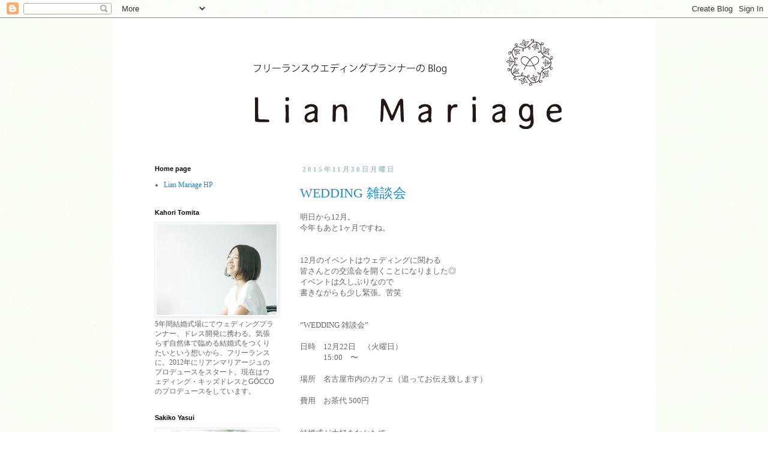

--- FILE ---
content_type: text/html; charset=UTF-8
request_url: https://lian-mariage.blogspot.com/2015/11/
body_size: 24802
content:
<!DOCTYPE html>
<html class='v2' dir='ltr' lang='ja'>
<head>
<link href='https://www.blogger.com/static/v1/widgets/4128112664-css_bundle_v2.css' rel='stylesheet' type='text/css'/>
<meta content='width=1100' name='viewport'/>
<meta content='text/html; charset=UTF-8' http-equiv='Content-Type'/>
<meta content='blogger' name='generator'/>
<link href='https://lian-mariage.blogspot.com/favicon.ico' rel='icon' type='image/x-icon'/>
<link href='http://lian-mariage.blogspot.com/2015/11/' rel='canonical'/>
<link rel="alternate" type="application/atom+xml" title="Lian Mariage&#12288;フリーランスウエディングプランナー - Atom" href="https://lian-mariage.blogspot.com/feeds/posts/default" />
<link rel="alternate" type="application/rss+xml" title="Lian Mariage&#12288;フリーランスウエディングプランナー - RSS" href="https://lian-mariage.blogspot.com/feeds/posts/default?alt=rss" />
<link rel="service.post" type="application/atom+xml" title="Lian Mariage&#12288;フリーランスウエディングプランナー - Atom" href="https://www.blogger.com/feeds/92675205093503084/posts/default" />
<!--Can't find substitution for tag [blog.ieCssRetrofitLinks]-->
<meta content='愛知 名古屋 を中心に全国で自由な結婚式をプロデュースするフリーウエディングプランナーのブログ' name='description'/>
<meta content='http://lian-mariage.blogspot.com/2015/11/' property='og:url'/>
<meta content='Lian Mariage　フリーランスウエディングプランナー' property='og:title'/>
<meta content='愛知 名古屋 を中心に全国で自由な結婚式をプロデュースするフリーウエディングプランナーのブログ' property='og:description'/>
<title>Lian Mariage&#12288;フリーランスウエディングプランナー: 11月 2015</title>
<style id='page-skin-1' type='text/css'><!--
/*
-----------------------------------------------
Blogger Template Style
Name:     Simple
Designer: Blogger
URL:      www.blogger.com
----------------------------------------------- */
/* Content
----------------------------------------------- */
body {
font: normal normal 12px Georgia, Utopia, 'Palatino Linotype', Palatino, serif;
color: #666666;
background: #ffffff url(//4.bp.blogspot.com/-RmN0Rk5ujlk/VXFtQorqDjI/AAAAAAAAEnM/JhNiSyPV9K0/s0/bg.jpg) repeat scroll top left;
padding: 0 0 0 0;
}
html body .region-inner {
min-width: 0;
max-width: 100%;
width: auto;
}
h2 {
font-size: 22px;
}
a:link {
text-decoration:none;
color: #2288bb;
}
a:visited {
text-decoration:none;
color: #888888;
}
a:hover {
text-decoration:underline;
color: #33aaff;
}
.body-fauxcolumn-outer .fauxcolumn-inner {
background: transparent none repeat scroll top left;
_background-image: none;
}
.body-fauxcolumn-outer .cap-top {
position: absolute;
z-index: 1;
height: 400px;
width: 100%;
}
.body-fauxcolumn-outer .cap-top .cap-left {
width: 100%;
background: transparent none repeat-x scroll top left;
_background-image: none;
}
.content-outer {
-moz-box-shadow: 0 0 0 rgba(0, 0, 0, .15);
-webkit-box-shadow: 0 0 0 rgba(0, 0, 0, .15);
-goog-ms-box-shadow: 0 0 0 #333333;
box-shadow: 0 0 0 rgba(0, 0, 0, .15);
margin-bottom: 1px;
}
.content-inner {
padding: 10px 40px;
}
.content-inner {
background-color: #ffffff;
}
/* Header
----------------------------------------------- */
.header-outer {
background: transparent none repeat-x scroll 0 -400px;
_background-image: none;
}
.Header h1 {
font: normal normal 40px 'Trebuchet MS',Trebuchet,Verdana,sans-serif;
color: #000000;
text-shadow: 0 0 0 rgba(0, 0, 0, .2);
}
.Header h1 a {
color: #000000;
}
.Header .description {
font-size: 18px;
color: #000000;
}
.header-inner .Header .titlewrapper {
padding: 22px 0;
}
.header-inner .Header .descriptionwrapper {
padding: 0 0;
}
/* Tabs
----------------------------------------------- */
.tabs-inner .section:first-child {
border-top: 0 solid #dddddd;
}
.tabs-inner .section:first-child ul {
margin-top: -1px;
border-top: 1px solid #dddddd;
border-left: 1px solid #dddddd;
border-right: 1px solid #dddddd;
}
.tabs-inner .widget ul {
background: transparent none repeat-x scroll 0 -800px;
_background-image: none;
border-bottom: 1px solid #dddddd;
margin-top: 0;
margin-left: -30px;
margin-right: -30px;
}
.tabs-inner .widget li a {
display: inline-block;
padding: .6em 1em;
font: normal normal 12px Georgia, Utopia, 'Palatino Linotype', Palatino, serif;
color: #000000;
border-left: 1px solid #ffffff;
border-right: 1px solid #dddddd;
}
.tabs-inner .widget li:first-child a {
border-left: none;
}
.tabs-inner .widget li.selected a, .tabs-inner .widget li a:hover {
color: #000000;
background-color: transparent;
text-decoration: none;
}
/* Columns
----------------------------------------------- */
.main-outer {
border-top: 0 solid transparent;
}
.fauxcolumn-left-outer .fauxcolumn-inner {
border-right: 1px solid transparent;
}
.fauxcolumn-right-outer .fauxcolumn-inner {
border-left: 1px solid transparent;
}
/* Headings
----------------------------------------------- */
div.widget > h2,
div.widget h2.title {
margin: 0 0 1em 0;
font: normal bold 11px 'Trebuchet MS',Trebuchet,Verdana,sans-serif;
color: #000000;
}
/* Widgets
----------------------------------------------- */
.widget .zippy {
color: #999999;
text-shadow: 2px 2px 1px rgba(0, 0, 0, .1);
}
.widget .popular-posts ul {
list-style: none;
}
/* Posts
----------------------------------------------- */
h2.date-header {
font: normal bold 11px Georgia, Utopia, 'Palatino Linotype', Palatino, serif;
}
.date-header span {
background-color: transparent;
color: #a2c4c9;
padding: 0.4em;
letter-spacing: 3px;
margin: inherit;
}
.main-inner {
padding-top: 35px;
padding-bottom: 65px;
}
.main-inner .column-center-inner {
padding: 0 0;
}
.main-inner .column-center-inner .section {
margin: 0 1em;
}
.post {
margin: 0 0 45px 0;
}
h3.post-title, .comments h4 {
font: normal normal 22px Georgia, Utopia, 'Palatino Linotype', Palatino, serif;
margin: .75em 0 0;
}
.post-body {
font-size: 110%;
line-height: 1.4;
position: relative;
}
.post-body img, .post-body .tr-caption-container, .Profile img, .Image img,
.BlogList .item-thumbnail img {
padding: 2px;
background: #ffffff;
border: 1px solid #eeeeee;
-moz-box-shadow: 1px 1px 5px rgba(0, 0, 0, .1);
-webkit-box-shadow: 1px 1px 5px rgba(0, 0, 0, .1);
box-shadow: 1px 1px 5px rgba(0, 0, 0, .1);
}
.post-body img, .post-body .tr-caption-container {
padding: 5px;
}
.post-body .tr-caption-container {
color: #666666;
}
.post-body .tr-caption-container img {
padding: 0;
background: transparent;
border: none;
-moz-box-shadow: 0 0 0 rgba(0, 0, 0, .1);
-webkit-box-shadow: 0 0 0 rgba(0, 0, 0, .1);
box-shadow: 0 0 0 rgba(0, 0, 0, .1);
}
.post-header {
margin: 0 0 1.5em;
line-height: 1.6;
font-size: 90%;
}
.post-footer {
margin: 20px -2px 0;
padding: 5px 10px;
color: #666666;
background-color: #eeeeee;
border-bottom: 1px solid #eeeeee;
line-height: 1.6;
font-size: 90%;
}
#comments .comment-author {
padding-top: 1.5em;
border-top: 1px solid transparent;
background-position: 0 1.5em;
}
#comments .comment-author:first-child {
padding-top: 0;
border-top: none;
}
.avatar-image-container {
margin: .2em 0 0;
}
#comments .avatar-image-container img {
border: 1px solid #eeeeee;
}
/* Comments
----------------------------------------------- */
.comments .comments-content .icon.blog-author {
background-repeat: no-repeat;
background-image: url([data-uri]);
}
.comments .comments-content .loadmore a {
border-top: 1px solid #999999;
border-bottom: 1px solid #999999;
}
.comments .comment-thread.inline-thread {
background-color: #eeeeee;
}
.comments .continue {
border-top: 2px solid #999999;
}
/* Accents
---------------------------------------------- */
.section-columns td.columns-cell {
border-left: 1px solid transparent;
}
.blog-pager {
background: transparent url(//www.blogblog.com/1kt/simple/paging_dot.png) repeat-x scroll top center;
}
.blog-pager-older-link, .home-link,
.blog-pager-newer-link {
background-color: #ffffff;
padding: 5px;
}
.footer-outer {
border-top: 1px dashed #bbbbbb;
}
/* Mobile
----------------------------------------------- */
body.mobile  {
background-size: auto;
}
.mobile .body-fauxcolumn-outer {
background: transparent none repeat scroll top left;
}
.mobile .body-fauxcolumn-outer .cap-top {
background-size: 100% auto;
}
.mobile .content-outer {
-webkit-box-shadow: 0 0 3px rgba(0, 0, 0, .15);
box-shadow: 0 0 3px rgba(0, 0, 0, .15);
}
.mobile .tabs-inner .widget ul {
margin-left: 0;
margin-right: 0;
}
.mobile .post {
margin: 0;
}
.mobile .main-inner .column-center-inner .section {
margin: 0;
}
.mobile .date-header span {
padding: 0.1em 10px;
margin: 0 -10px;
}
.mobile h3.post-title {
margin: 0;
}
.mobile .blog-pager {
background: transparent none no-repeat scroll top center;
}
.mobile .footer-outer {
border-top: none;
}
.mobile .main-inner, .mobile .footer-inner {
background-color: #ffffff;
}
.mobile-index-contents {
color: #666666;
}
.mobile-link-button {
background-color: #2288bb;
}
.mobile-link-button a:link, .mobile-link-button a:visited {
color: #ffffff;
}
.mobile .tabs-inner .section:first-child {
border-top: none;
}
.mobile .tabs-inner .PageList .widget-content {
background-color: transparent;
color: #000000;
border-top: 1px solid #dddddd;
border-bottom: 1px solid #dddddd;
}
.mobile .tabs-inner .PageList .widget-content .pagelist-arrow {
border-left: 1px solid #dddddd;
}

--></style>
<style id='template-skin-1' type='text/css'><!--
body {
min-width: 905px;
}
.content-outer, .content-fauxcolumn-outer, .region-inner {
min-width: 905px;
max-width: 905px;
_width: 905px;
}
.main-inner .columns {
padding-left: 260px;
padding-right: 0px;
}
.main-inner .fauxcolumn-center-outer {
left: 260px;
right: 0px;
/* IE6 does not respect left and right together */
_width: expression(this.parentNode.offsetWidth -
parseInt("260px") -
parseInt("0px") + 'px');
}
.main-inner .fauxcolumn-left-outer {
width: 260px;
}
.main-inner .fauxcolumn-right-outer {
width: 0px;
}
.main-inner .column-left-outer {
width: 260px;
right: 100%;
margin-left: -260px;
}
.main-inner .column-right-outer {
width: 0px;
margin-right: -0px;
}
#layout {
min-width: 0;
}
#layout .content-outer {
min-width: 0;
width: 800px;
}
#layout .region-inner {
min-width: 0;
width: auto;
}
body#layout div.add_widget {
padding: 8px;
}
body#layout div.add_widget a {
margin-left: 32px;
}
--></style>
<style>
    body {background-image:url(\/\/4.bp.blogspot.com\/-RmN0Rk5ujlk\/VXFtQorqDjI\/AAAAAAAAEnM\/JhNiSyPV9K0\/s0\/bg.jpg);}
    
@media (max-width: 200px) { body {background-image:url(\/\/4.bp.blogspot.com\/-RmN0Rk5ujlk\/VXFtQorqDjI\/AAAAAAAAEnM\/JhNiSyPV9K0\/w200\/bg.jpg);}}
@media (max-width: 400px) and (min-width: 201px) { body {background-image:url(\/\/4.bp.blogspot.com\/-RmN0Rk5ujlk\/VXFtQorqDjI\/AAAAAAAAEnM\/JhNiSyPV9K0\/w400\/bg.jpg);}}
@media (max-width: 800px) and (min-width: 401px) { body {background-image:url(\/\/4.bp.blogspot.com\/-RmN0Rk5ujlk\/VXFtQorqDjI\/AAAAAAAAEnM\/JhNiSyPV9K0\/w800\/bg.jpg);}}
@media (max-width: 1200px) and (min-width: 801px) { body {background-image:url(\/\/4.bp.blogspot.com\/-RmN0Rk5ujlk\/VXFtQorqDjI\/AAAAAAAAEnM\/JhNiSyPV9K0\/w1200\/bg.jpg);}}
/* Last tag covers anything over one higher than the previous max-size cap. */
@media (min-width: 1201px) { body {background-image:url(\/\/4.bp.blogspot.com\/-RmN0Rk5ujlk\/VXFtQorqDjI\/AAAAAAAAEnM\/JhNiSyPV9K0\/w1600\/bg.jpg);}}
  </style>
<link href='https://www.blogger.com/dyn-css/authorization.css?targetBlogID=92675205093503084&amp;zx=aed81e33-3d17-4980-bf6e-55418bf81015' media='none' onload='if(media!=&#39;all&#39;)media=&#39;all&#39;' rel='stylesheet'/><noscript><link href='https://www.blogger.com/dyn-css/authorization.css?targetBlogID=92675205093503084&amp;zx=aed81e33-3d17-4980-bf6e-55418bf81015' rel='stylesheet'/></noscript>
<meta name='google-adsense-platform-account' content='ca-host-pub-1556223355139109'/>
<meta name='google-adsense-platform-domain' content='blogspot.com'/>

<link rel="stylesheet" href="https://fonts.googleapis.com/css2?display=swap&family=Playfair+Display&family=Sawarabi+Mincho&family=Crimson+Text"></head>
<body class='loading variant-simplysimple'>
<div class='navbar section' id='navbar' name='Navbar'><div class='widget Navbar' data-version='1' id='Navbar1'><script type="text/javascript">
    function setAttributeOnload(object, attribute, val) {
      if(window.addEventListener) {
        window.addEventListener('load',
          function(){ object[attribute] = val; }, false);
      } else {
        window.attachEvent('onload', function(){ object[attribute] = val; });
      }
    }
  </script>
<div id="navbar-iframe-container"></div>
<script type="text/javascript" src="https://apis.google.com/js/platform.js"></script>
<script type="text/javascript">
      gapi.load("gapi.iframes:gapi.iframes.style.bubble", function() {
        if (gapi.iframes && gapi.iframes.getContext) {
          gapi.iframes.getContext().openChild({
              url: 'https://www.blogger.com/navbar/92675205093503084?origin\x3dhttps://lian-mariage.blogspot.com',
              where: document.getElementById("navbar-iframe-container"),
              id: "navbar-iframe"
          });
        }
      });
    </script><script type="text/javascript">
(function() {
var script = document.createElement('script');
script.type = 'text/javascript';
script.src = '//pagead2.googlesyndication.com/pagead/js/google_top_exp.js';
var head = document.getElementsByTagName('head')[0];
if (head) {
head.appendChild(script);
}})();
</script>
</div></div>
<div class='body-fauxcolumns'>
<div class='fauxcolumn-outer body-fauxcolumn-outer'>
<div class='cap-top'>
<div class='cap-left'></div>
<div class='cap-right'></div>
</div>
<div class='fauxborder-left'>
<div class='fauxborder-right'></div>
<div class='fauxcolumn-inner'>
</div>
</div>
<div class='cap-bottom'>
<div class='cap-left'></div>
<div class='cap-right'></div>
</div>
</div>
</div>
<div class='content'>
<div class='content-fauxcolumns'>
<div class='fauxcolumn-outer content-fauxcolumn-outer'>
<div class='cap-top'>
<div class='cap-left'></div>
<div class='cap-right'></div>
</div>
<div class='fauxborder-left'>
<div class='fauxborder-right'></div>
<div class='fauxcolumn-inner'>
</div>
</div>
<div class='cap-bottom'>
<div class='cap-left'></div>
<div class='cap-right'></div>
</div>
</div>
</div>
<div class='content-outer'>
<div class='content-cap-top cap-top'>
<div class='cap-left'></div>
<div class='cap-right'></div>
</div>
<div class='fauxborder-left content-fauxborder-left'>
<div class='fauxborder-right content-fauxborder-right'></div>
<div class='content-inner'>
<header>
<div class='header-outer'>
<div class='header-cap-top cap-top'>
<div class='cap-left'></div>
<div class='cap-right'></div>
</div>
<div class='fauxborder-left header-fauxborder-left'>
<div class='fauxborder-right header-fauxborder-right'></div>
<div class='region-inner header-inner'>
<div class='header section' id='header' name='ヘッダー'><div class='widget Header' data-version='1' id='Header1'>
<div id='header-inner'>
<a href='https://lian-mariage.blogspot.com/' style='display: block'>
<img alt='Lian Mariage　フリーランスウエディングプランナー' height='200px; ' id='Header1_headerimg' src='https://blogger.googleusercontent.com/img/b/R29vZ2xl/AVvXsEi_gNrR-2-IyqIS9Lo6luyMnGQT83UD-_0xaanzkWKrHzCZ94w_uRfdcW7D6JL_777W3cBgflxBeX1RNk0GMmUN-94adaw2c373Tp1BKGRZd-BFklCB8Tkvdk70GOeYqgpWqtJyB5G5KMk1/s1600/%25E3%2583%2595%25E3%2582%2599%25E3%2583%25AD%25E3%2582%25AF%25E3%2582%2599top.png' style='display: block' width='900px; '/>
</a>
</div>
</div></div>
</div>
</div>
<div class='header-cap-bottom cap-bottom'>
<div class='cap-left'></div>
<div class='cap-right'></div>
</div>
</div>
</header>
<div class='tabs-outer'>
<div class='tabs-cap-top cap-top'>
<div class='cap-left'></div>
<div class='cap-right'></div>
</div>
<div class='fauxborder-left tabs-fauxborder-left'>
<div class='fauxborder-right tabs-fauxborder-right'></div>
<div class='region-inner tabs-inner'>
<div class='tabs no-items section' id='crosscol' name='Cross-Column'></div>
<div class='tabs no-items section' id='crosscol-overflow' name='Cross-Column 2'></div>
</div>
</div>
<div class='tabs-cap-bottom cap-bottom'>
<div class='cap-left'></div>
<div class='cap-right'></div>
</div>
</div>
<div class='main-outer'>
<div class='main-cap-top cap-top'>
<div class='cap-left'></div>
<div class='cap-right'></div>
</div>
<div class='fauxborder-left main-fauxborder-left'>
<div class='fauxborder-right main-fauxborder-right'></div>
<div class='region-inner main-inner'>
<div class='columns fauxcolumns'>
<div class='fauxcolumn-outer fauxcolumn-center-outer'>
<div class='cap-top'>
<div class='cap-left'></div>
<div class='cap-right'></div>
</div>
<div class='fauxborder-left'>
<div class='fauxborder-right'></div>
<div class='fauxcolumn-inner'>
</div>
</div>
<div class='cap-bottom'>
<div class='cap-left'></div>
<div class='cap-right'></div>
</div>
</div>
<div class='fauxcolumn-outer fauxcolumn-left-outer'>
<div class='cap-top'>
<div class='cap-left'></div>
<div class='cap-right'></div>
</div>
<div class='fauxborder-left'>
<div class='fauxborder-right'></div>
<div class='fauxcolumn-inner'>
</div>
</div>
<div class='cap-bottom'>
<div class='cap-left'></div>
<div class='cap-right'></div>
</div>
</div>
<div class='fauxcolumn-outer fauxcolumn-right-outer'>
<div class='cap-top'>
<div class='cap-left'></div>
<div class='cap-right'></div>
</div>
<div class='fauxborder-left'>
<div class='fauxborder-right'></div>
<div class='fauxcolumn-inner'>
</div>
</div>
<div class='cap-bottom'>
<div class='cap-left'></div>
<div class='cap-right'></div>
</div>
</div>
<!-- corrects IE6 width calculation -->
<div class='columns-inner'>
<div class='column-center-outer'>
<div class='column-center-inner'>
<div class='main section' id='main' name='メイン'><div class='widget Blog' data-version='1' id='Blog1'>
<div class='blog-posts hfeed'>

          <div class="date-outer">
        
<h2 class='date-header'><span>2015年11月30日月曜日</span></h2>

          <div class="date-posts">
        
<div class='post-outer'>
<div class='post hentry uncustomized-post-template' itemprop='blogPost' itemscope='itemscope' itemtype='http://schema.org/BlogPosting'>
<meta content='https://blogger.googleusercontent.com/img/b/R29vZ2xl/AVvXsEhUspjdmYXwCCYwI1I_IWfj6is3qkMU6vfIWzAGUAb5WKSJUBmY8KAoz1mS6AlumwheoYexZvxa6rHPUjkLl6Pn2RIoEcU6AdFhlg_4iVv3tbbELm_H7-9W0x86rID-b2YDyOQLQu-uQrIk/s320/%25E3%2582%25B9%25E3%2583%25A9%25E3%2582%25A4%25E3%2583%2588%25E3%2582%25991.jpg' itemprop='image_url'/>
<meta content='92675205093503084' itemprop='blogId'/>
<meta content='8151604513341585467' itemprop='postId'/>
<a name='8151604513341585467'></a>
<h3 class='post-title entry-title' itemprop='name'>
<a href='https://lian-mariage.blogspot.com/2015/11/wedding.html'>WEDDING 雑談会</a>
</h3>
<div class='post-header'>
<div class='post-header-line-1'></div>
</div>
<div class='post-body entry-content' id='post-body-8151604513341585467' itemprop='articleBody'>
明日から12月&#12290;<br />
今年もあと1ヶ月ですね&#12290;<br />
<br />
<br />
12月のイベントはウェディングに関わる<br />
皆さんとの交流会を開くことになりました&#9678;<br />
イベントは久しぶりなので<br />
書きながらも少し緊張&#12290;苦笑<br />
<br />
<br />
&#8220;WEDDING 雑談会&#8221;<br />
<br />
日時&#12288;12月22日&#12288;&#65288;火曜日&#65289;<br />
&#12288;&#12288;&#12288;15:00&#12288;&#12316;<br />
<br />
場所&#12288;名古屋市内のカフェ&#65288;追ってお伝え致します&#65289;<br />
<br />
費用&#12288;お茶代 500円<br />
<br />
<br />
結婚式が大好きなかたで<br />
結婚式に関わるお仕事をしているかた&#12290;<br />
<br />
<br />
プランナーさん&#12289;ヘアメイクさん&#12289;司会者さん<br />
カメラマンさん&#12289;ビデオグラファーさん&#12288;etc......<br />
<br />
<br />
<br />
あまり多い人数だと雑談が出来なく<br />
なってしまいそうなので<br />
8名くらいの予定です&#12290;<br />
<br />
<br />
ぜひご興味のあるかたはご連絡ください&#12290;<br />
<br />
<br />
お問い合わせ&#12539;ご予約先&#12288;<br />
リアンマリアージュ&#12288;富田<br />
<a href="mailto:mail@lian-mariage.com">mail@lian-mariage.com</a><br />
<br />
<br />
<br />
結婚式は色んな分野のプロフェッショナルがいて&#65343;&#65343;<br />
<br />
新郎新婦さん&#12289;そしてゲスト&#12289;&#12289;どんな結婚式でも<br />
<br />
必ず複数の人が関わります&#12290;<br />
<br />
<br />
フラットな関係で&#12289;<br />
いろんなことが話せる会を設けたく<br />
<br />
どこぞの誰&#65281;<br />
<br />
というようなことは無しにし&#12539;&#12539;&#65288;笑&#65289;<br />
<br />
<br />
結婚式の話がしたいかたが集まって<br />
<br />
つたわる結婚式をつくっていくための<br />
<br />
フリートーク会です&#12290;<br />
<br />
<br />
ですが&#12539;&#12539;&#65281;&#65281;<br />
<br />
はじめなので&#12539;&#12539;少しプランナーの私から<br />
お客さんのカウンセリングに関して<br />
少しお話したいと思っています&#12290;<br />
<br />
<br />
場所は追って個人的に<br />
ご連絡させていただきます&#12290;<br />
<br />
<br />
<div class="separator" style="clear: both; text-align: center;">
<a href="https://blogger.googleusercontent.com/img/b/R29vZ2xl/AVvXsEhUspjdmYXwCCYwI1I_IWfj6is3qkMU6vfIWzAGUAb5WKSJUBmY8KAoz1mS6AlumwheoYexZvxa6rHPUjkLl6Pn2RIoEcU6AdFhlg_4iVv3tbbELm_H7-9W0x86rID-b2YDyOQLQu-uQrIk/s1600/%25E3%2582%25B9%25E3%2583%25A9%25E3%2582%25A4%25E3%2583%2588%25E3%2582%25991.jpg" imageanchor="1" style="margin-left: 1em; margin-right: 1em;"><img border="0" height="152" src="https://blogger.googleusercontent.com/img/b/R29vZ2xl/AVvXsEhUspjdmYXwCCYwI1I_IWfj6is3qkMU6vfIWzAGUAb5WKSJUBmY8KAoz1mS6AlumwheoYexZvxa6rHPUjkLl6Pn2RIoEcU6AdFhlg_4iVv3tbbELm_H7-9W0x86rID-b2YDyOQLQu-uQrIk/s320/%25E3%2582%25B9%25E3%2583%25A9%25E3%2582%25A4%25E3%2583%2588%25E3%2582%25991.jpg" width="320" /></a></div>
<br />
<br />
<br />
しばらくお休みしているウェディングカフェも<br />
来年2月&#12316;リスタートしたいと思いますので<br />
どうぞ宜しくお願い致します&#12290;<br />
<br />
<br />
<br />
フリーウェディングプランナー<br />
リアンマリアージュ<br />
Lian Mariage<br />
<br />
<div style='clear: both;'></div>
</div>
<div class='post-footer'>
<div class='post-footer-line post-footer-line-1'>
<span class='post-author vcard'>
投稿者
<span class='fn' itemprop='author' itemscope='itemscope' itemtype='http://schema.org/Person'>
<meta content='https://www.blogger.com/profile/12483321945359596954' itemprop='url'/>
<a class='g-profile' href='https://www.blogger.com/profile/12483321945359596954' rel='author' title='author profile'>
<span itemprop='name'>Lian mariage</span>
</a>
</span>
</span>
<span class='post-timestamp'>
時刻:
<meta content='http://lian-mariage.blogspot.com/2015/11/wedding.html' itemprop='url'/>
<a class='timestamp-link' href='https://lian-mariage.blogspot.com/2015/11/wedding.html' rel='bookmark' title='permanent link'><abbr class='published' itemprop='datePublished' title='2015-11-30T22:58:00+09:00'>22:58</abbr></a>
</span>
<span class='post-comment-link'>
</span>
<span class='post-icons'>
<span class='item-control blog-admin pid-2024520073'>
<a href='https://www.blogger.com/post-edit.g?blogID=92675205093503084&postID=8151604513341585467&from=pencil' title='投稿を編集'>
<img alt='' class='icon-action' height='18' src='https://resources.blogblog.com/img/icon18_edit_allbkg.gif' width='18'/>
</a>
</span>
</span>
<div class='post-share-buttons goog-inline-block'>
<a class='goog-inline-block share-button sb-email' href='https://www.blogger.com/share-post.g?blogID=92675205093503084&postID=8151604513341585467&target=email' target='_blank' title='メールで送信'><span class='share-button-link-text'>メールで送信</span></a><a class='goog-inline-block share-button sb-blog' href='https://www.blogger.com/share-post.g?blogID=92675205093503084&postID=8151604513341585467&target=blog' onclick='window.open(this.href, "_blank", "height=270,width=475"); return false;' target='_blank' title='BlogThis!'><span class='share-button-link-text'>BlogThis!</span></a><a class='goog-inline-block share-button sb-twitter' href='https://www.blogger.com/share-post.g?blogID=92675205093503084&postID=8151604513341585467&target=twitter' target='_blank' title='X で共有'><span class='share-button-link-text'>X で共有</span></a><a class='goog-inline-block share-button sb-facebook' href='https://www.blogger.com/share-post.g?blogID=92675205093503084&postID=8151604513341585467&target=facebook' onclick='window.open(this.href, "_blank", "height=430,width=640"); return false;' target='_blank' title='Facebook で共有する'><span class='share-button-link-text'>Facebook で共有する</span></a><a class='goog-inline-block share-button sb-pinterest' href='https://www.blogger.com/share-post.g?blogID=92675205093503084&postID=8151604513341585467&target=pinterest' target='_blank' title='Pinterest に共有'><span class='share-button-link-text'>Pinterest に共有</span></a>
</div>
</div>
<div class='post-footer-line post-footer-line-2'>
<span class='post-labels'>
ラベル:
<a href='https://lian-mariage.blogspot.com/search/label/%E3%83%8B%E3%83%A5%E3%83%BC%E3%82%B9%EF%BC%86%E3%83%88%E3%83%94%E3%83%83%E3%82%AF%E3%82%B9' rel='tag'>ニュース&#65286;トピックス</a>
</span>
</div>
<div class='post-footer-line post-footer-line-3'>
<span class='post-location'>
</span>
</div>
</div>
</div>
</div>

          </div></div>
        

          <div class="date-outer">
        
<h2 class='date-header'><span>2015年11月24日火曜日</span></h2>

          <div class="date-posts">
        
<div class='post-outer'>
<div class='post hentry uncustomized-post-template' itemprop='blogPost' itemscope='itemscope' itemtype='http://schema.org/BlogPosting'>
<meta content='https://blogger.googleusercontent.com/img/b/R29vZ2xl/AVvXsEisPr8vSK2_UOaCc9gVIbfGHIb1iieG2aNFgSZMMVG7nTVGrDiOl40h1CyCP5RPbjZkUjlVE9lw3zCpy9V5W0Ddy9GVSWUm8bXaYAM8iboUr8mZdM8oLkrhTCaefuNXCsqmlhryU89l7N92/s320/12241187_921536917917270_3867738186669449468_n.jpg' itemprop='image_url'/>
<meta content='92675205093503084' itemprop='blogId'/>
<meta content='3720666356994447781' itemprop='postId'/>
<a name='3720666356994447781'></a>
<h3 class='post-title entry-title' itemprop='name'>
<a href='https://lian-mariage.blogspot.com/2015/11/wedesign.html'>三重 Wedesignさん  +  あそびびより</a>
</h3>
<div class='post-header'>
<div class='post-header-line-1'></div>
</div>
<div class='post-body entry-content' id='post-body-3720666356994447781' itemprop='articleBody'>
先日は友人の紹介で三重のウェザインさんへ行って来ました&#12290;<br />
<br />
主宰の東山さんの<br />
結婚式への想いに共通する部分があって<br />
意気投合&#12290;<br />
&#65288;と私だけが思っていたらすみません&#12290;笑&#65289;<br />
<br />
<br />
元々私は人見知りはほとんどしないのですが<br />
この日は特に&#12289;すっと馴染めたような気がしています&#12290;<br />
<br />
親しみやすい雰囲気を作ってくださったからですね&#12290;<br />
<br />
熱い想いを持ったとっても素敵なかたでした&#12290;<br />
<br />
<br />
ありがとうございました&#65342;&#65342;<br />
<br />
<br />
そしてこの日は三重のカメラマン山中くんが<br />
<br />
素敵な企画をすると聞いていたのでお昼は<br />
<br />
このイベントに遊びに行きました&#12290;<br />
<br />
<a href="https://blogger.googleusercontent.com/img/b/R29vZ2xl/AVvXsEisPr8vSK2_UOaCc9gVIbfGHIb1iieG2aNFgSZMMVG7nTVGrDiOl40h1CyCP5RPbjZkUjlVE9lw3zCpy9V5W0Ddy9GVSWUm8bXaYAM8iboUr8mZdM8oLkrhTCaefuNXCsqmlhryU89l7N92/s1600/12241187_921536917917270_3867738186669449468_n.jpg" imageanchor="1" style="clear: left; float: left; margin-bottom: 1em; margin-right: 1em;"><img border="0" height="228" src="https://blogger.googleusercontent.com/img/b/R29vZ2xl/AVvXsEisPr8vSK2_UOaCc9gVIbfGHIb1iieG2aNFgSZMMVG7nTVGrDiOl40h1CyCP5RPbjZkUjlVE9lw3zCpy9V5W0Ddy9GVSWUm8bXaYAM8iboUr8mZdM8oLkrhTCaefuNXCsqmlhryU89l7N92/s320/12241187_921536917917270_3867738186669449468_n.jpg" width="320" /></a><br />
<br />
<br />
<br />
<br />
<br />
<br />
<br />
<br />
<br />
<br />
<br />
<br />
<br />
<br />
広大なグリーンパークで&#12289;<br />
空気がとってもきれいで<br />
気持ちよかったです&#12290;<br />
<br />
絵本作家のこうちゃんこと&#12289;浦中こういちさんと<br />
Clover photographの山中くんのコラボイベント&#12290;<br />
<br />
一緒に踊ったり&#12289;虫探ししたり<br />
写真を撮ってもらったりと<br />
<br />
<br />
みなさん&#12289;すごく楽しそうでした&#12290;<br />
<br />
<br />
県外からもたくさんのかたがみえていました&#12290;<br />
はじめてお会いしているかたも<br />
そう感じないような<br />
<br />
穏やかなあたたかい空気<br />
につつまれていました&#9678;<br />
<br />
<br />
子供からも大人からも<br />
好かれる&#12289;ふたりの気さくな人柄が<br />
そんな空気をつくっているのですね&#12290;<br />
<br />
<br />
<br />
そしてここで待ち合わせをしていたのは<br />
純さんと葵どん&#12290;<br />
<br />
2年前に結婚式のお手伝いさせていただいた<br />
新婦さんとお子さんです&#12290;<br />
<br />
<br />
結婚式当日はお腹の中にいた葵どん&#12290;<br />
<br />
<br />
もう今ではすくすく成長し自分の意志も<br />
伝えられる様子&#12290;<br />
<br />
<br />
感激でした&#12290;<br />
<br />
<br />
なんだか時の流れを妙に感じてしまいました&#12290;<br />
<br />
<br />
こうしてまた再会し<br />
この縁がつづいていることを心から嬉しく思います&#12290;<br />
<br />
パワフルな一日でした&#65290;&#65290;<br />
<br />
<br />
<div class="separator" style="clear: both; text-align: center;">
<a href="https://blogger.googleusercontent.com/img/b/R29vZ2xl/AVvXsEhz4Lgt8oYID1-C00_ys5pXyuXebC739No6Cj9srMpDSswIX0pn0i-FDYoWzDHBoMZHNHgukVM_Q4yWcPHVMLXr_-h23O-ZlGC3PbuMEBS3LwZ2PTcnIOPNtiV2m0tVs4DO-Gsgb-HXN2mc/s1600/FullSizeRender.jpg" imageanchor="1" style="margin-left: 1em; margin-right: 1em;"><img border="0" height="320" src="https://blogger.googleusercontent.com/img/b/R29vZ2xl/AVvXsEhz4Lgt8oYID1-C00_ys5pXyuXebC739No6Cj9srMpDSswIX0pn0i-FDYoWzDHBoMZHNHgukVM_Q4yWcPHVMLXr_-h23O-ZlGC3PbuMEBS3LwZ2PTcnIOPNtiV2m0tVs4DO-Gsgb-HXN2mc/s320/FullSizeRender.jpg" width="320" /></a></div>
<div class="separator" style="clear: both; text-align: center;">
<br /></div>
<div class="separator" style="clear: both; text-align: center;">
<a href="https://blogger.googleusercontent.com/img/b/R29vZ2xl/AVvXsEj_kiocFEwZgwkN0nPEGXwNbl8tFAMi3a0cEzYBcRREDCLM-6xskTPNlJpJkh4JtMc072Dns66mSbdTN7BPRTa4RcE_sItrCItIViq-ED0Fd8cY6tJ0zyuVrhY5LCqy-qGDDu_7cMgQD_CR/s1600/FullSizeRender.jpg" imageanchor="1" style="margin-left: 1em; margin-right: 1em;"><img border="0" height="320" src="https://blogger.googleusercontent.com/img/b/R29vZ2xl/AVvXsEj_kiocFEwZgwkN0nPEGXwNbl8tFAMi3a0cEzYBcRREDCLM-6xskTPNlJpJkh4JtMc072Dns66mSbdTN7BPRTa4RcE_sItrCItIViq-ED0Fd8cY6tJ0zyuVrhY5LCqy-qGDDu_7cMgQD_CR/s320/FullSizeRender.jpg" width="320" /></a></div>
<br />
<br />
フリーウェディングプランナー<br />
リアンマリアージュ<br />
Lian Mariage<br />
<br />
<br />
<div style='clear: both;'></div>
</div>
<div class='post-footer'>
<div class='post-footer-line post-footer-line-1'>
<span class='post-author vcard'>
投稿者
<span class='fn' itemprop='author' itemscope='itemscope' itemtype='http://schema.org/Person'>
<meta content='https://www.blogger.com/profile/12483321945359596954' itemprop='url'/>
<a class='g-profile' href='https://www.blogger.com/profile/12483321945359596954' rel='author' title='author profile'>
<span itemprop='name'>Lian mariage</span>
</a>
</span>
</span>
<span class='post-timestamp'>
時刻:
<meta content='http://lian-mariage.blogspot.com/2015/11/wedesign.html' itemprop='url'/>
<a class='timestamp-link' href='https://lian-mariage.blogspot.com/2015/11/wedesign.html' rel='bookmark' title='permanent link'><abbr class='published' itemprop='datePublished' title='2015-11-24T14:18:00+09:00'>14:18</abbr></a>
</span>
<span class='post-comment-link'>
</span>
<span class='post-icons'>
<span class='item-control blog-admin pid-2024520073'>
<a href='https://www.blogger.com/post-edit.g?blogID=92675205093503084&postID=3720666356994447781&from=pencil' title='投稿を編集'>
<img alt='' class='icon-action' height='18' src='https://resources.blogblog.com/img/icon18_edit_allbkg.gif' width='18'/>
</a>
</span>
</span>
<div class='post-share-buttons goog-inline-block'>
<a class='goog-inline-block share-button sb-email' href='https://www.blogger.com/share-post.g?blogID=92675205093503084&postID=3720666356994447781&target=email' target='_blank' title='メールで送信'><span class='share-button-link-text'>メールで送信</span></a><a class='goog-inline-block share-button sb-blog' href='https://www.blogger.com/share-post.g?blogID=92675205093503084&postID=3720666356994447781&target=blog' onclick='window.open(this.href, "_blank", "height=270,width=475"); return false;' target='_blank' title='BlogThis!'><span class='share-button-link-text'>BlogThis!</span></a><a class='goog-inline-block share-button sb-twitter' href='https://www.blogger.com/share-post.g?blogID=92675205093503084&postID=3720666356994447781&target=twitter' target='_blank' title='X で共有'><span class='share-button-link-text'>X で共有</span></a><a class='goog-inline-block share-button sb-facebook' href='https://www.blogger.com/share-post.g?blogID=92675205093503084&postID=3720666356994447781&target=facebook' onclick='window.open(this.href, "_blank", "height=430,width=640"); return false;' target='_blank' title='Facebook で共有する'><span class='share-button-link-text'>Facebook で共有する</span></a><a class='goog-inline-block share-button sb-pinterest' href='https://www.blogger.com/share-post.g?blogID=92675205093503084&postID=3720666356994447781&target=pinterest' target='_blank' title='Pinterest に共有'><span class='share-button-link-text'>Pinterest に共有</span></a>
</div>
</div>
<div class='post-footer-line post-footer-line-2'>
<span class='post-labels'>
ラベル:
<a href='https://lian-mariage.blogspot.com/search/label/%E3%83%80%E3%82%A4%E3%82%A2%E3%83%AA%E3%83%BC' rel='tag'>ダイアリー</a>
</span>
</div>
<div class='post-footer-line post-footer-line-3'>
<span class='post-location'>
</span>
</div>
</div>
</div>
</div>

          </div></div>
        

          <div class="date-outer">
        
<h2 class='date-header'><span>2015年11月17日火曜日</span></h2>

          <div class="date-posts">
        
<div class='post-outer'>
<div class='post hentry uncustomized-post-template' itemprop='blogPost' itemscope='itemscope' itemtype='http://schema.org/BlogPosting'>
<meta content='https://blogger.googleusercontent.com/img/b/R29vZ2xl/AVvXsEhQcMDPQATantvcuD3bPX7Me1SPFr9-9Yc0mDm2gfmhfe8beDiBomuIjY2Jjn4CzeuIJahN8QDcfFgW-QZpgyeNJwLQBXDCw1OOg29YE0asRPid32oLglOS_2-Gr4f7PNAITFddULJOhbgu/s320/008.jpg' itemprop='image_url'/>
<meta content='92675205093503084' itemprop='blogId'/>
<meta content='5179500894671848041' itemprop='postId'/>
<a name='5179500894671848041'></a>
<h3 class='post-title entry-title' itemprop='name'>
<a href='https://lian-mariage.blogspot.com/2015/11/n-e-wedding.html'>N + E WEDDING!</a>
</h3>
<div class='post-header'>
<div class='post-header-line-1'></div>
</div>
<div class='post-body entry-content' id='post-body-5179500894671848041' itemprop='articleBody'>
とってもチャーミングなふたりの<div>
ウェディングレポート&#12290;</div>
<div>
<br /></div>
<div>
ついに更新しました&#65281;</div>
<div>
<br /></div>
<div>
はじめ結婚式に興味がない</div>
<div>
様子だったおふたり&#12290;</div>
<div>
<br /></div>
<div>
<br /></div>
<div>
はじめは</div>
<div>
少しよそよそしい私たち三人でしたが (笑)</div>
<div>
<br /></div>
<div>
たくさん話をしていく中で</div>
<div>
次第におふたりとの距離が</div>
<div>
縮まっていったように思います&#12290;</div>
<div>
<br /></div>
<div>
<br /></div>
<div>
<br /></div>
<div>
これからもお付き合いしたい&#65281;</div>
<div>
と思えるかたと</div>
<div>
<br /></div>
<div>
結婚式を通して</div>
<div>
たくさん出逢わせていただいています&#12290;</div>
<div>
<br /></div>
<div>
<br /></div>
<div>
それは何ものにも変えられない</div>
<div>
ウェディングプランナーというお仕事の</div>
<div>
醍醐味&#12290;</div>
<div>
<br /></div>
<div>
<br /></div>
<div>
なんとなく&#12289;少し新婦のえりこさんと</div>
<div>
同じにおいがするなぁなんて</div>
<div>
思い込み&#12289;打ち明けたとき</div>
<div>
<br /></div>
<div>
えりこさんも同じにおいを感じていましたと</div>
<div>
言ってくださり&#12289;嬉しかったのを</div>
<div>
よく覚えています&#12290;</div>
<div>
<br /></div>
<div>
<br /></div>
<div>
<br /></div>
<div>
おふたりの結婚式は</div>
<div>
平山広一さんに似顔絵を描いて頂き</div>
<div>
ロゴとしていろんなペーパーアイテムに</div>
<div>
施すところからはじめました&#12290;</div>
<div>
<br /></div>
<div>
<br /></div>
<div>
<br /></div>
<div>
半年前に</div>
<div>
サプライズ計画を</div>
<div>
教えてくださった直也さん&#12290;</div>
<div>
<br /></div>
<div>
普段はまったくこんなことを</div>
<div>
しないそう&#12290;</div>
<div>
<br /></div>
<div>
一緒にお手伝いしてくださったご友人も</div>
<div>
感極まり男泣きです&#12290;</div>
<div>
<br /></div>
<div>
何人もの男性が結婚式で涙することは</div>
<div>
そんなにあることではありません&#12290;</div>
<div>
<br /></div>
<div>
<br /></div>
<div>
それはそれは温かい時間でした&#12290;</div>
<div>
<br /></div>
<div>
<br /></div>
<div>
<br /></div>
<div>
直也さん&#12289;江利子さん&#12290;</div>
<div>
改めて&#12289;本当にご結婚おめでとうございます&#65281;</div>
<div>
<br /></div>
<div>
私はあのビデオのおふたりの様子も忘れられません&#65281;笑</div>
<div>
チャーミングすぎました&#9825;</div>
<div>
これからもずっとおふたりらしく</div>
<div>
仲の良いご夫婦でいてください&#9834;</div>
<div>
<br /></div>
<div>
<br /></div>
<div class="separator" style="clear: both; text-align: center;">
<a href="https://blogger.googleusercontent.com/img/b/R29vZ2xl/AVvXsEhQcMDPQATantvcuD3bPX7Me1SPFr9-9Yc0mDm2gfmhfe8beDiBomuIjY2Jjn4CzeuIJahN8QDcfFgW-QZpgyeNJwLQBXDCw1OOg29YE0asRPid32oLglOS_2-Gr4f7PNAITFddULJOhbgu/s1600/008.jpg" imageanchor="1" style="margin-left: 1em; margin-right: 1em;"><img border="0" height="213" src="https://blogger.googleusercontent.com/img/b/R29vZ2xl/AVvXsEhQcMDPQATantvcuD3bPX7Me1SPFr9-9Yc0mDm2gfmhfe8beDiBomuIjY2Jjn4CzeuIJahN8QDcfFgW-QZpgyeNJwLQBXDCw1OOg29YE0asRPid32oLglOS_2-Gr4f7PNAITFddULJOhbgu/s320/008.jpg" width="320" /></a></div>
<br />
<div class="separator" style="clear: both; text-align: center;">
<a href="https://blogger.googleusercontent.com/img/b/R29vZ2xl/AVvXsEiCPH25WohtF6a1COMPrp_vsaDoNQi8R7GyuDWvnpYce-IZ5R7bgT3tmGi2cgwqUf22B96WC5-sDNsuH51jTTPt-TGwOHbWmIlF0xRdunXrqkr6r4znh-bIN2SkXO69CXC9c3ltV4ff106V/s1600/038.jpg" imageanchor="1" style="margin-left: 1em; margin-right: 1em;"><img border="0" height="213" src="https://blogger.googleusercontent.com/img/b/R29vZ2xl/AVvXsEiCPH25WohtF6a1COMPrp_vsaDoNQi8R7GyuDWvnpYce-IZ5R7bgT3tmGi2cgwqUf22B96WC5-sDNsuH51jTTPt-TGwOHbWmIlF0xRdunXrqkr6r4znh-bIN2SkXO69CXC9c3ltV4ff106V/s320/038.jpg" width="320" /></a></div>
<br />
<div class="separator" style="clear: both; text-align: center;">
<a href="https://blogger.googleusercontent.com/img/b/R29vZ2xl/AVvXsEhHCCHAMIQBhPUYi7j2WFwIIKLkcpWeh9XKVqY238EDfj7hYahZEYFXXF5eMzTqZBLRliU7mtGOGyrofazQzzWUriNKdGd-P9hjLKv1BeKlY_N-aJAs7EkymlTXxgsI96nQD90tD17ibd0p/s1600/079.jpg" imageanchor="1" style="margin-left: 1em; margin-right: 1em;"><img border="0" height="213" src="https://blogger.googleusercontent.com/img/b/R29vZ2xl/AVvXsEhHCCHAMIQBhPUYi7j2WFwIIKLkcpWeh9XKVqY238EDfj7hYahZEYFXXF5eMzTqZBLRliU7mtGOGyrofazQzzWUriNKdGd-P9hjLKv1BeKlY_N-aJAs7EkymlTXxgsI96nQD90tD17ibd0p/s320/079.jpg" width="320" /></a></div>
<br />
<div class="separator" style="clear: both; text-align: center;">
<a href="https://blogger.googleusercontent.com/img/b/R29vZ2xl/AVvXsEgW11X6GQirPZ6Xl7_2aXu6YYEQUcdX7hFDN9AfxQflzr5HS5_GanqgKyxliyVntaiA49hr3e5xoI7Dd0cFIU-9fomk_tQI4RYRM_BPnq110XhNgvy3fbuYkLu8nTAaVh7dmkx_V1MYUW72/s1600/084.jpg" imageanchor="1" style="margin-left: 1em; margin-right: 1em;"><img border="0" height="213" src="https://blogger.googleusercontent.com/img/b/R29vZ2xl/AVvXsEgW11X6GQirPZ6Xl7_2aXu6YYEQUcdX7hFDN9AfxQflzr5HS5_GanqgKyxliyVntaiA49hr3e5xoI7Dd0cFIU-9fomk_tQI4RYRM_BPnq110XhNgvy3fbuYkLu8nTAaVh7dmkx_V1MYUW72/s320/084.jpg" width="320" /></a></div>
<br />
<div class="separator" style="clear: both; text-align: center;">
<a href="https://blogger.googleusercontent.com/img/b/R29vZ2xl/AVvXsEhiMJMHxzWfVocT8zDm8xZg-T8P_o4iMraaQurrZb3kSpYxpRNO-C-O3_tnp_dB_iY8Hu5-mUUphvMPZTxhXCdzq1swAs8qRdjC6rsFFAi8PQH8nE3hwlgdq9NTUqlnqSKj3e1ZZUdcp7a2/s1600/148.jpg" imageanchor="1" style="margin-left: 1em; margin-right: 1em;"><img border="0" height="213" src="https://blogger.googleusercontent.com/img/b/R29vZ2xl/AVvXsEhiMJMHxzWfVocT8zDm8xZg-T8P_o4iMraaQurrZb3kSpYxpRNO-C-O3_tnp_dB_iY8Hu5-mUUphvMPZTxhXCdzq1swAs8qRdjC6rsFFAi8PQH8nE3hwlgdq9NTUqlnqSKj3e1ZZUdcp7a2/s320/148.jpg" width="320" /></a></div>
<br />
<div class="separator" style="clear: both; text-align: center;">
<a href="https://blogger.googleusercontent.com/img/b/R29vZ2xl/AVvXsEi8sqVG8YrXLRpEhaG_Vhgkv3wVaZcYL1Pm2wjZ0CKV0tcmY-68nOxaxQxk5Yq3zCe-3d7brG-nkpxXKu3L0S-6Ca-jEXBllktqBVWtI1ZG5DUstNWPvio0HrzHV3YTS-P-T0XYZwCd-IoN/s1600/149.jpg" imageanchor="1" style="margin-left: 1em; margin-right: 1em;"><img border="0" height="213" src="https://blogger.googleusercontent.com/img/b/R29vZ2xl/AVvXsEi8sqVG8YrXLRpEhaG_Vhgkv3wVaZcYL1Pm2wjZ0CKV0tcmY-68nOxaxQxk5Yq3zCe-3d7brG-nkpxXKu3L0S-6Ca-jEXBllktqBVWtI1ZG5DUstNWPvio0HrzHV3YTS-P-T0XYZwCd-IoN/s320/149.jpg" width="320" /></a></div>
<br />
<div class="separator" style="clear: both; text-align: center;">
<a href="https://blogger.googleusercontent.com/img/b/R29vZ2xl/AVvXsEgddb0BzinR67ED9RuZySNuMIe1uuB14K11jYS4DzAlvpSQKtVHkvOdfrSHQkP1QS1ES8LDJFeGYGIKsrbqRL9SlwXwrXf3joISdr3xWO4C_vPXmD61ExP8vKazVCNOFt016BEHVOH3zJ8I/s1600/217.jpg" imageanchor="1" style="margin-left: 1em; margin-right: 1em;"><img border="0" height="213" src="https://blogger.googleusercontent.com/img/b/R29vZ2xl/AVvXsEgddb0BzinR67ED9RuZySNuMIe1uuB14K11jYS4DzAlvpSQKtVHkvOdfrSHQkP1QS1ES8LDJFeGYGIKsrbqRL9SlwXwrXf3joISdr3xWO4C_vPXmD61ExP8vKazVCNOFt016BEHVOH3zJ8I/s320/217.jpg" width="320" /></a></div>
<br />
<div class="separator" style="clear: both; text-align: center;">
<a href="https://blogger.googleusercontent.com/img/b/R29vZ2xl/AVvXsEjAQP1fyWYiAslw1LZpWte3H1oyVNvfeN7T39HNEe3K8UyBd9iSNspT6Tmdy6V_4vhMqPem0fZuyd6_U7PvCnRd2KDyz3QED5GUmb-x3ExuIO5AcqL3uYXFnOKhZiqt1J5iN6uLKgGXBdOX/s1600/230.jpg" imageanchor="1" style="margin-left: 1em; margin-right: 1em;"><img border="0" height="213" src="https://blogger.googleusercontent.com/img/b/R29vZ2xl/AVvXsEjAQP1fyWYiAslw1LZpWte3H1oyVNvfeN7T39HNEe3K8UyBd9iSNspT6Tmdy6V_4vhMqPem0fZuyd6_U7PvCnRd2KDyz3QED5GUmb-x3ExuIO5AcqL3uYXFnOKhZiqt1J5iN6uLKgGXBdOX/s320/230.jpg" width="320" /></a></div>
<br />
<div class="separator" style="clear: both; text-align: center;">
<a href="https://blogger.googleusercontent.com/img/b/R29vZ2xl/AVvXsEh9Tel_XQbMDJ-6CzZ5a1i67NUt4xcvF66juP7n4vdMImT8V5owIjLW0VB31nP6HYKgnm9-qsTgdvjTFGjM8pntUd4RmIEkKKwR73_P1pSby4JHdc_LNuAx7Ct6dfKK8MG4TAFYU2er3hvk/s1600/233.jpg" imageanchor="1" style="margin-left: 1em; margin-right: 1em;"><img border="0" height="213" src="https://blogger.googleusercontent.com/img/b/R29vZ2xl/AVvXsEh9Tel_XQbMDJ-6CzZ5a1i67NUt4xcvF66juP7n4vdMImT8V5owIjLW0VB31nP6HYKgnm9-qsTgdvjTFGjM8pntUd4RmIEkKKwR73_P1pSby4JHdc_LNuAx7Ct6dfKK8MG4TAFYU2er3hvk/s320/233.jpg" width="320" /></a></div>
<br />
<div class="separator" style="clear: both; text-align: center;">
<a href="https://blogger.googleusercontent.com/img/b/R29vZ2xl/AVvXsEiHbh6PUqgAAZLi4uZSNgeBYn5F8VjPSxv3UG9qOOaQq3VdYBO-ULfaBDu7k29tcw3ypXc76dDxsOWTX1whXND8W_zpITbBjRU9wo5dO7glRq5gDLQVpyAYdq81t4eVl4ir63I7x2XBk165/s1600/302.jpg" imageanchor="1" style="margin-left: 1em; margin-right: 1em;"><img border="0" height="213" src="https://blogger.googleusercontent.com/img/b/R29vZ2xl/AVvXsEiHbh6PUqgAAZLi4uZSNgeBYn5F8VjPSxv3UG9qOOaQq3VdYBO-ULfaBDu7k29tcw3ypXc76dDxsOWTX1whXND8W_zpITbBjRU9wo5dO7glRq5gDLQVpyAYdq81t4eVl4ir63I7x2XBk165/s320/302.jpg" width="320" /></a></div>
<br />
<div class="separator" style="clear: both; text-align: center;">
<a href="https://blogger.googleusercontent.com/img/b/R29vZ2xl/AVvXsEj5I3DbhknD6OXTGyWnzNZJDI8PW4i3v14lOYvbNbD0cchSKZoIvNfF_vB9IyIZ8A-gdjkNfn3IsLEKueHUMwHICfuzCVXat-mdqgwO3U1JV0MNnMz7SVRAw66wBc_5mNauOSdgQeaHLGOT/s1600/383.jpg" imageanchor="1" style="margin-left: 1em; margin-right: 1em;"><img border="0" height="320" src="https://blogger.googleusercontent.com/img/b/R29vZ2xl/AVvXsEj5I3DbhknD6OXTGyWnzNZJDI8PW4i3v14lOYvbNbD0cchSKZoIvNfF_vB9IyIZ8A-gdjkNfn3IsLEKueHUMwHICfuzCVXat-mdqgwO3U1JV0MNnMz7SVRAw66wBc_5mNauOSdgQeaHLGOT/s320/383.jpg" width="213" /></a></div>
<br />
<div class="separator" style="clear: both; text-align: center;">
<a href="https://blogger.googleusercontent.com/img/b/R29vZ2xl/AVvXsEjvPQ4oprPT5VoUr0F9Y-gxAxwANg6WFLavaZ7j1EfhzCDUTB4RTD3rRulShvE4M4_UfR53DomC7FFRswdi0mDih-8Y3yzNzVm-5Y4wFJySvuv_Z4fOWlJmtCLECK2SHZQD9zhDCmY_rutx/s1600/395.jpg" imageanchor="1" style="margin-left: 1em; margin-right: 1em;"><img border="0" height="213" src="https://blogger.googleusercontent.com/img/b/R29vZ2xl/AVvXsEjvPQ4oprPT5VoUr0F9Y-gxAxwANg6WFLavaZ7j1EfhzCDUTB4RTD3rRulShvE4M4_UfR53DomC7FFRswdi0mDih-8Y3yzNzVm-5Y4wFJySvuv_Z4fOWlJmtCLECK2SHZQD9zhDCmY_rutx/s320/395.jpg" width="320" /></a></div>
<br />
<div class="separator" style="clear: both; text-align: center;">
<a href="https://blogger.googleusercontent.com/img/b/R29vZ2xl/AVvXsEigKqr3HB9zmrHiOAONzeaLBCELqwpRY84VPvTWgPuOS11wHsfT_4Blpb10ms7k2WpHo6U_eACHLJeWr_c42syXNURwVXUbRy4TnmsOVs2z93JqsWusAcYWNAAQXFyJKlUIS6Wr-x7Nl2cV/s1600/407.jpg" imageanchor="1" style="margin-left: 1em; margin-right: 1em;"><img border="0" height="213" src="https://blogger.googleusercontent.com/img/b/R29vZ2xl/AVvXsEigKqr3HB9zmrHiOAONzeaLBCELqwpRY84VPvTWgPuOS11wHsfT_4Blpb10ms7k2WpHo6U_eACHLJeWr_c42syXNURwVXUbRy4TnmsOVs2z93JqsWusAcYWNAAQXFyJKlUIS6Wr-x7Nl2cV/s320/407.jpg" width="320" /></a></div>
<br />
<div class="separator" style="clear: both; text-align: center;">
<a href="https://blogger.googleusercontent.com/img/b/R29vZ2xl/AVvXsEjIbIrr97ndPLvpJVvtIzf3MQqClkHNToj84TLoiq1g9wYk-P2yjEMiYFlOBFDscjzPgLVsxxAN06oNhaZFyh0oxkiMcrVH-NeqPB_5JPntu8xWG1mqjGfmTvB0s_SyiLCK6JhHf6Mph1QE/s1600/427.jpg" imageanchor="1" style="margin-left: 1em; margin-right: 1em;"><img border="0" height="320" src="https://blogger.googleusercontent.com/img/b/R29vZ2xl/AVvXsEjIbIrr97ndPLvpJVvtIzf3MQqClkHNToj84TLoiq1g9wYk-P2yjEMiYFlOBFDscjzPgLVsxxAN06oNhaZFyh0oxkiMcrVH-NeqPB_5JPntu8xWG1mqjGfmTvB0s_SyiLCK6JhHf6Mph1QE/s320/427.jpg" width="213" /></a></div>
<br />
<div class="separator" style="clear: both; text-align: center;">
<a href="https://blogger.googleusercontent.com/img/b/R29vZ2xl/AVvXsEjxIOLbG4OOnhxoqldnn8Z3qfzjA-8gmhg4GdF-62sIoVGZ2eszeeErZe5mZXe3-AKiYLYKeJ0VpVp07bujhu8fHDpTvrj0jozsj8EIsrQ4GaaHLfOyOwhIvbs9sKhtfSozj41DXdalmdiP/s1600/457.jpg" imageanchor="1" style="margin-left: 1em; margin-right: 1em;"><img border="0" height="213" src="https://blogger.googleusercontent.com/img/b/R29vZ2xl/AVvXsEjxIOLbG4OOnhxoqldnn8Z3qfzjA-8gmhg4GdF-62sIoVGZ2eszeeErZe5mZXe3-AKiYLYKeJ0VpVp07bujhu8fHDpTvrj0jozsj8EIsrQ4GaaHLfOyOwhIvbs9sKhtfSozj41DXdalmdiP/s320/457.jpg" width="320" /></a></div>
<br />
<div class="separator" style="clear: both; text-align: center;">
<a href="https://blogger.googleusercontent.com/img/b/R29vZ2xl/AVvXsEgG25EhmPjI50m53Mf1VIzJ4f-Hsy_z_0zNTzfWD5_d5wq_8O4eVZH6UlEVlK0dW6SAC7Zv-OLHrOmIQZAb1ErhuVFX-PEqf6D8PZVzrmUx7FBpLGGjP1HnIoFZJTMypB69TQsWviYgTgFA/s1600/462.jpg" imageanchor="1" style="margin-left: 1em; margin-right: 1em;"><img border="0" height="320" src="https://blogger.googleusercontent.com/img/b/R29vZ2xl/AVvXsEgG25EhmPjI50m53Mf1VIzJ4f-Hsy_z_0zNTzfWD5_d5wq_8O4eVZH6UlEVlK0dW6SAC7Zv-OLHrOmIQZAb1ErhuVFX-PEqf6D8PZVzrmUx7FBpLGGjP1HnIoFZJTMypB69TQsWviYgTgFA/s320/462.jpg" width="213" /></a></div>
<br />
<div class="separator" style="clear: both; text-align: center;">
<a href="https://blogger.googleusercontent.com/img/b/R29vZ2xl/AVvXsEjn4EaxhUTgO5sLAbDcLkviq8Dcps6waqYsyPc2wGvB-sg2QdGNyHfpYK43CorzDZsXfEPRjXqC15XN3Shk5cWxnNxH5IdDKNXt36TLItD78Q_u3RYOg6eSYKImZLIm_3l40EecctmWIY6I/s1600/463.jpg" imageanchor="1" style="margin-left: 1em; margin-right: 1em;"><img border="0" height="213" src="https://blogger.googleusercontent.com/img/b/R29vZ2xl/AVvXsEjn4EaxhUTgO5sLAbDcLkviq8Dcps6waqYsyPc2wGvB-sg2QdGNyHfpYK43CorzDZsXfEPRjXqC15XN3Shk5cWxnNxH5IdDKNXt36TLItD78Q_u3RYOg6eSYKImZLIm_3l40EecctmWIY6I/s320/463.jpg" width="320" /></a></div>
<br />
<div class="separator" style="clear: both; text-align: center;">
<a href="https://blogger.googleusercontent.com/img/b/R29vZ2xl/AVvXsEgYQdzZa4P5pyALj0Ac571YKun1fEnRCY6dIYAJ0k5n7dW7AxU4-SdvIBZyDDVyT0z21txPDtx4BisUfqMVz9c6BWzlv1tLhJL9WIkBjuc10zxCkL-tZABwJLfMEQhusH1kXYoRcpepBfOK/s1600/478.jpg" imageanchor="1" style="margin-left: 1em; margin-right: 1em;"><img border="0" height="213" src="https://blogger.googleusercontent.com/img/b/R29vZ2xl/AVvXsEgYQdzZa4P5pyALj0Ac571YKun1fEnRCY6dIYAJ0k5n7dW7AxU4-SdvIBZyDDVyT0z21txPDtx4BisUfqMVz9c6BWzlv1tLhJL9WIkBjuc10zxCkL-tZABwJLfMEQhusH1kXYoRcpepBfOK/s320/478.jpg" width="320" /></a></div>
<br />
<div class="separator" style="clear: both; text-align: center;">
<a href="https://blogger.googleusercontent.com/img/b/R29vZ2xl/AVvXsEg8cRl8-NJ_Lb1mevkEhm0hnGBuxIlIfIqBgXVfhgybifoeBRJ1Isob4_I9b9e6q0RV9JfmsgJrvpsXDNlTPuWPneqR1l_eN5NiIRU7kgVQrQhuQT40Hpa5qYHka0MAGENyQr-KqnWfFSgD/s1600/501.jpg" imageanchor="1" style="margin-left: 1em; margin-right: 1em;"><img border="0" height="213" src="https://blogger.googleusercontent.com/img/b/R29vZ2xl/AVvXsEg8cRl8-NJ_Lb1mevkEhm0hnGBuxIlIfIqBgXVfhgybifoeBRJ1Isob4_I9b9e6q0RV9JfmsgJrvpsXDNlTPuWPneqR1l_eN5NiIRU7kgVQrQhuQT40Hpa5qYHka0MAGENyQr-KqnWfFSgD/s320/501.jpg" width="320" /></a></div>
<br />
<div class="separator" style="clear: both; text-align: center;">
<a href="https://blogger.googleusercontent.com/img/b/R29vZ2xl/AVvXsEhulub4YA1qFYZ05A2MaO9kv-X1IleLoFrNERw8Y_nLyNwevZWt83razXLLZvunKV163HieLLY67jHfjgSfUk7mpc0TAp692uutPFib-x0rMlip-uf0UfTn1FbYPIDMjr9dNaBLbuHqrWDD/s1600/504.jpg" imageanchor="1" style="margin-left: 1em; margin-right: 1em;"><img border="0" height="320" src="https://blogger.googleusercontent.com/img/b/R29vZ2xl/AVvXsEhulub4YA1qFYZ05A2MaO9kv-X1IleLoFrNERw8Y_nLyNwevZWt83razXLLZvunKV163HieLLY67jHfjgSfUk7mpc0TAp692uutPFib-x0rMlip-uf0UfTn1FbYPIDMjr9dNaBLbuHqrWDD/s320/504.jpg" width="213" /></a></div>
<br />
<div class="separator" style="clear: both; text-align: center;">
<a href="https://blogger.googleusercontent.com/img/b/R29vZ2xl/AVvXsEiLaW43oH9kctbR2pJw5bMSFTLqIYxAml0RQY8dl4ZgrveUQZAJqTzmZeMuwQT00yFS6ff_GrP48wzplR4HyP7e9VZPk35bZ7MyDeynB5N7llLiLPbHFsjIu82UhKlIA7sN3vqx_oD9z4YU/s1600/521.jpg" imageanchor="1" style="margin-left: 1em; margin-right: 1em;"><img border="0" height="213" src="https://blogger.googleusercontent.com/img/b/R29vZ2xl/AVvXsEiLaW43oH9kctbR2pJw5bMSFTLqIYxAml0RQY8dl4ZgrveUQZAJqTzmZeMuwQT00yFS6ff_GrP48wzplR4HyP7e9VZPk35bZ7MyDeynB5N7llLiLPbHFsjIu82UhKlIA7sN3vqx_oD9z4YU/s320/521.jpg" width="320" /></a></div>
<br />
<div class="separator" style="clear: both; text-align: center;">
<a href="https://blogger.googleusercontent.com/img/b/R29vZ2xl/AVvXsEhChQ_JZBqtIo74n8Lpn8MRxmv7SWEc99ccHtt17Xw0pDuEeVtoBkBcyG4_yMSZMz2G7Dbq0Lvp9vteH2nZs_Eus9c9XZ6N8qVre5F5HVGrNhyphenhyphen5WqJpurkK2RvMxVGfY8CNqghTV1KQtqKF/s1600/540.jpg" imageanchor="1" style="margin-left: 1em; margin-right: 1em;"><img border="0" height="213" src="https://blogger.googleusercontent.com/img/b/R29vZ2xl/AVvXsEhChQ_JZBqtIo74n8Lpn8MRxmv7SWEc99ccHtt17Xw0pDuEeVtoBkBcyG4_yMSZMz2G7Dbq0Lvp9vteH2nZs_Eus9c9XZ6N8qVre5F5HVGrNhyphenhyphen5WqJpurkK2RvMxVGfY8CNqghTV1KQtqKF/s320/540.jpg" width="320" /></a></div>
<br />
<div class="separator" style="clear: both; text-align: center;">
<a href="https://blogger.googleusercontent.com/img/b/R29vZ2xl/AVvXsEiTGBLuZ1k17hHcLCpzttgrYqla8mHJ-V03-C_IbhQqCvQyofgiDGIZztArHtnvWL8RErPf34u1vvtnyZHBHDg_NgqAtyfPBdodxhGO_SEYVl6P92TqeuBpHCymto73MHYIQq2D8RIqIhgd/s1600/545.jpg" imageanchor="1" style="margin-left: 1em; margin-right: 1em;"><img border="0" height="213" src="https://blogger.googleusercontent.com/img/b/R29vZ2xl/AVvXsEiTGBLuZ1k17hHcLCpzttgrYqla8mHJ-V03-C_IbhQqCvQyofgiDGIZztArHtnvWL8RErPf34u1vvtnyZHBHDg_NgqAtyfPBdodxhGO_SEYVl6P92TqeuBpHCymto73MHYIQq2D8RIqIhgd/s320/545.jpg" width="320" /></a></div>
<br />
<div class="separator" style="clear: both; text-align: center;">
<a href="https://blogger.googleusercontent.com/img/b/R29vZ2xl/AVvXsEgeY0O2C0tHXilY6oRqnKgor3JDZLjOW3a4xYpBw6fY9gvx9P64CS4Lgwa12KSTyhVvbONpSsE3ezWGPKkXZIwaD3YTSfk-kh7UyMsZAj6q-xdTCew_5LPpXRA_NFV9r6tjnFCIh8uB0dSf/s1600/556.jpg" imageanchor="1" style="margin-left: 1em; margin-right: 1em;"><img border="0" height="213" src="https://blogger.googleusercontent.com/img/b/R29vZ2xl/AVvXsEgeY0O2C0tHXilY6oRqnKgor3JDZLjOW3a4xYpBw6fY9gvx9P64CS4Lgwa12KSTyhVvbONpSsE3ezWGPKkXZIwaD3YTSfk-kh7UyMsZAj6q-xdTCew_5LPpXRA_NFV9r6tjnFCIh8uB0dSf/s320/556.jpg" width="320" /></a></div>
<br />
<div class="separator" style="clear: both; text-align: center;">
<a href="https://blogger.googleusercontent.com/img/b/R29vZ2xl/AVvXsEgsM4XyJ_XUN9Edrkls_kl3lLNZGkKBJFodVtuVRS9sla_cRcTUlh-UPCtCfLy1Vz2NctJta1eTfy9AtL3HpqJgkgj7PjcK89YDg0PaVLZpOPxIjsZOkosObaifOwlXxssXBDaN3oml7dEr/s1600/591.jpg" imageanchor="1" style="margin-left: 1em; margin-right: 1em;"><img border="0" height="320" src="https://blogger.googleusercontent.com/img/b/R29vZ2xl/AVvXsEgsM4XyJ_XUN9Edrkls_kl3lLNZGkKBJFodVtuVRS9sla_cRcTUlh-UPCtCfLy1Vz2NctJta1eTfy9AtL3HpqJgkgj7PjcK89YDg0PaVLZpOPxIjsZOkosObaifOwlXxssXBDaN3oml7dEr/s320/591.jpg" width="213" /></a></div>
<br />
<div class="separator" style="clear: both; text-align: center;">
<a href="https://blogger.googleusercontent.com/img/b/R29vZ2xl/AVvXsEh6ILQGTI4bRQQPadGg4w0oBxzpKabVunraCHnxvN7R3RI0BIL0U7QLsQ-KLeGtsRY1OWX6Wx8vooScUImT4KSVGg5r-eKGbWGXkiR0t-U-YmcAZVR3wIDY_kcOQ8oS69U_xWVGXkjTLbON/s1600/598.jpg" imageanchor="1" style="margin-left: 1em; margin-right: 1em;"><img border="0" height="213" src="https://blogger.googleusercontent.com/img/b/R29vZ2xl/AVvXsEh6ILQGTI4bRQQPadGg4w0oBxzpKabVunraCHnxvN7R3RI0BIL0U7QLsQ-KLeGtsRY1OWX6Wx8vooScUImT4KSVGg5r-eKGbWGXkiR0t-U-YmcAZVR3wIDY_kcOQ8oS69U_xWVGXkjTLbON/s320/598.jpg" width="320" /></a></div>
<br />
<div class="separator" style="clear: both; text-align: center;">
<a href="https://blogger.googleusercontent.com/img/b/R29vZ2xl/AVvXsEgMCjmrwwLGCGY11gxgwsVVRothT7TzkH7P_n5ciBjDOAJ76VsXJ6arJPRiGKaXyonqSG2KpNJk8dH7SV-CvJj1SIrUVa3VAlEVpAZ3gnuStDDoKpl-tVJ78CMVhQLgZCTMVZ3IZOl8TZX-/s1600/608.jpg" imageanchor="1" style="margin-left: 1em; margin-right: 1em;"><img border="0" height="213" src="https://blogger.googleusercontent.com/img/b/R29vZ2xl/AVvXsEgMCjmrwwLGCGY11gxgwsVVRothT7TzkH7P_n5ciBjDOAJ76VsXJ6arJPRiGKaXyonqSG2KpNJk8dH7SV-CvJj1SIrUVa3VAlEVpAZ3gnuStDDoKpl-tVJ78CMVhQLgZCTMVZ3IZOl8TZX-/s320/608.jpg" width="320" /></a></div>
<br />
<div class="separator" style="clear: both; text-align: center;">
<a href="https://blogger.googleusercontent.com/img/b/R29vZ2xl/AVvXsEhgQ0gcvYh5HRKF0L3BZvAgbQH-6uoLu5Q-AeocJcpA5eG71gtIi3KSm5SMRTWpnL9OwEPS0_onXcC81LsvFhHLCLrZhE59cL9iqy58E5FUiCPPJ-_lcQ8enOYqZq7i1BYukPP5d9um55_Q/s1600/613.jpg" imageanchor="1" style="margin-left: 1em; margin-right: 1em;"><img border="0" height="213" src="https://blogger.googleusercontent.com/img/b/R29vZ2xl/AVvXsEhgQ0gcvYh5HRKF0L3BZvAgbQH-6uoLu5Q-AeocJcpA5eG71gtIi3KSm5SMRTWpnL9OwEPS0_onXcC81LsvFhHLCLrZhE59cL9iqy58E5FUiCPPJ-_lcQ8enOYqZq7i1BYukPP5d9um55_Q/s320/613.jpg" width="320" /></a></div>
<br />
<div class="separator" style="clear: both; text-align: center;">
<a href="https://blogger.googleusercontent.com/img/b/R29vZ2xl/AVvXsEhSQ75o86sdqiZPUF7Q-nQ8NS5jgZuN6zWf7rq8aofYK2BUUbQOJUVrOB8TUfvJp9CjNr0jsofeuF3iP5xhJItTdW_Tq4WE0tfB5sCWSK6YjOiKDqelYK1c36xYA8AnGOeKJg-erW6QKg7j/s1600/642.jpg" imageanchor="1" style="margin-left: 1em; margin-right: 1em;"><img border="0" height="213" src="https://blogger.googleusercontent.com/img/b/R29vZ2xl/AVvXsEhSQ75o86sdqiZPUF7Q-nQ8NS5jgZuN6zWf7rq8aofYK2BUUbQOJUVrOB8TUfvJp9CjNr0jsofeuF3iP5xhJItTdW_Tq4WE0tfB5sCWSK6YjOiKDqelYK1c36xYA8AnGOeKJg-erW6QKg7j/s320/642.jpg" width="320" /></a></div>
<br />
<div class="separator" style="clear: both; text-align: center;">
<a href="https://blogger.googleusercontent.com/img/b/R29vZ2xl/AVvXsEi5EPnfwwySk4JW_zqUCHNOUCwpMoSxfebrGbfNf0uw14uKN8uRj-CvNZwOJgYXr8t6cIDVNpZHnglPj-hGWzyHXhtRunZ0Gc6sFGn4HLyTZd__CptZ2M-vUN0yImgBppvcj5Jfss9HMfG7/s1600/652.jpg" imageanchor="1" style="margin-left: 1em; margin-right: 1em;"><img border="0" height="320" src="https://blogger.googleusercontent.com/img/b/R29vZ2xl/AVvXsEi5EPnfwwySk4JW_zqUCHNOUCwpMoSxfebrGbfNf0uw14uKN8uRj-CvNZwOJgYXr8t6cIDVNpZHnglPj-hGWzyHXhtRunZ0Gc6sFGn4HLyTZd__CptZ2M-vUN0yImgBppvcj5Jfss9HMfG7/s320/652.jpg" width="213" /></a></div>
<br />
<div class="separator" style="clear: both; text-align: center;">
<a href="https://blogger.googleusercontent.com/img/b/R29vZ2xl/AVvXsEio3xuFnpmmaNUY0RX57UJU8WJvxhlShRzJJXSnrj27hgR7HCK25pm0iaIzmlCYKq5Ij6uuMjyeGFNfWeGprkGfzVMp7h7g_rzY19oCDYMViHA1v4VtMplB5-gu88O88UEgyIE8W4X-najk/s1600/658.jpg" imageanchor="1" style="margin-left: 1em; margin-right: 1em;"><img border="0" height="213" src="https://blogger.googleusercontent.com/img/b/R29vZ2xl/AVvXsEio3xuFnpmmaNUY0RX57UJU8WJvxhlShRzJJXSnrj27hgR7HCK25pm0iaIzmlCYKq5Ij6uuMjyeGFNfWeGprkGfzVMp7h7g_rzY19oCDYMViHA1v4VtMplB5-gu88O88UEgyIE8W4X-najk/s320/658.jpg" width="320" /></a></div>
<div>
<br /></div>
<div>
フリーウェディングプランナー</div>
<div>
リアンマリアージュ</div>
<div>
Lian Mariage</div>
<div style='clear: both;'></div>
</div>
<div class='post-footer'>
<div class='post-footer-line post-footer-line-1'>
<span class='post-author vcard'>
投稿者
<span class='fn' itemprop='author' itemscope='itemscope' itemtype='http://schema.org/Person'>
<meta content='https://www.blogger.com/profile/12483321945359596954' itemprop='url'/>
<a class='g-profile' href='https://www.blogger.com/profile/12483321945359596954' rel='author' title='author profile'>
<span itemprop='name'>Lian mariage</span>
</a>
</span>
</span>
<span class='post-timestamp'>
時刻:
<meta content='http://lian-mariage.blogspot.com/2015/11/n-e-wedding.html' itemprop='url'/>
<a class='timestamp-link' href='https://lian-mariage.blogspot.com/2015/11/n-e-wedding.html' rel='bookmark' title='permanent link'><abbr class='published' itemprop='datePublished' title='2015-11-17T19:56:00+09:00'>19:56</abbr></a>
</span>
<span class='post-comment-link'>
</span>
<span class='post-icons'>
<span class='item-control blog-admin pid-2024520073'>
<a href='https://www.blogger.com/post-edit.g?blogID=92675205093503084&postID=5179500894671848041&from=pencil' title='投稿を編集'>
<img alt='' class='icon-action' height='18' src='https://resources.blogblog.com/img/icon18_edit_allbkg.gif' width='18'/>
</a>
</span>
</span>
<div class='post-share-buttons goog-inline-block'>
<a class='goog-inline-block share-button sb-email' href='https://www.blogger.com/share-post.g?blogID=92675205093503084&postID=5179500894671848041&target=email' target='_blank' title='メールで送信'><span class='share-button-link-text'>メールで送信</span></a><a class='goog-inline-block share-button sb-blog' href='https://www.blogger.com/share-post.g?blogID=92675205093503084&postID=5179500894671848041&target=blog' onclick='window.open(this.href, "_blank", "height=270,width=475"); return false;' target='_blank' title='BlogThis!'><span class='share-button-link-text'>BlogThis!</span></a><a class='goog-inline-block share-button sb-twitter' href='https://www.blogger.com/share-post.g?blogID=92675205093503084&postID=5179500894671848041&target=twitter' target='_blank' title='X で共有'><span class='share-button-link-text'>X で共有</span></a><a class='goog-inline-block share-button sb-facebook' href='https://www.blogger.com/share-post.g?blogID=92675205093503084&postID=5179500894671848041&target=facebook' onclick='window.open(this.href, "_blank", "height=430,width=640"); return false;' target='_blank' title='Facebook で共有する'><span class='share-button-link-text'>Facebook で共有する</span></a><a class='goog-inline-block share-button sb-pinterest' href='https://www.blogger.com/share-post.g?blogID=92675205093503084&postID=5179500894671848041&target=pinterest' target='_blank' title='Pinterest に共有'><span class='share-button-link-text'>Pinterest に共有</span></a>
</div>
</div>
<div class='post-footer-line post-footer-line-2'>
<span class='post-labels'>
ラベル:
<a href='https://lian-mariage.blogspot.com/search/label/%E3%82%A6%E3%82%A7%E3%83%87%E3%82%A3%E3%83%B3%E3%82%B0%E3%83%AC%E3%83%9D%E3%83%BC%E3%83%88' rel='tag'>ウェディングレポート</a>
</span>
</div>
<div class='post-footer-line post-footer-line-3'>
<span class='post-location'>
</span>
</div>
</div>
</div>
</div>

          </div></div>
        

          <div class="date-outer">
        
<h2 class='date-header'><span>2015年11月10日火曜日</span></h2>

          <div class="date-posts">
        
<div class='post-outer'>
<div class='post hentry uncustomized-post-template' itemprop='blogPost' itemscope='itemscope' itemtype='http://schema.org/BlogPosting'>
<meta content='https://blogger.googleusercontent.com/img/b/R29vZ2xl/AVvXsEhMHd0Ja2KqadPdLy2Q27P2jiGHpzkTsQUarcjyjdgRSlVKa2aiWkYu8tyvN4jzaOQP-s00CNdi50LuBVm9OPqpOXPkHykUO0RPIQnBbEnwJFka50QnnmPUn8dCjKxfk6bV8offLOenOIKN/s320/IMG_5201.JPG' itemprop='image_url'/>
<meta content='92675205093503084' itemprop='blogId'/>
<meta content='7590177693622709583' itemprop='postId'/>
<a name='7590177693622709583'></a>
<h3 class='post-title entry-title' itemprop='name'>
<a href='https://lian-mariage.blogspot.com/2015/11/sono.html'>sonoさん</a>
</h3>
<div class='post-header'>
<div class='post-header-line-1'></div>
</div>
<div class='post-body entry-content' id='post-body-7590177693622709583' itemprop='articleBody'>
先日お伺いした覚王山にあるsonoさん&#12290;<br />
<br />
白い器のお店&#12289;とありますが<br />
色のあるお皿もあります&#12290;<br />
<br />
<br />
<br />
<br />
ディスプレイの雰囲気が&#12289;すこしニューヨークを<br />
思い出させるようなお店&#12290;<br />
<br />
<br />
意外と名古屋にはこういうお店はないので<br />
なんだかわくわくしてしまいます&#12290;<br />
<br />
店員さんのお人柄もよく&#12289;快く対応してくださいます&#12290;<br />
結婚式の引出物として一定の個数以上オーダーすると&#12289;<br />
ラッピングや熨斗紙も対応してくださいます&#12290;<br />
<br />
ぜひギフトにおすすめしたいお店です&#12290;<br />
<br />
<br />
<br />
2年前の12月&#12290;<br />
現地でウェディング関連のお店へ足を運んだこと&#12290;<br />
<br />
今になって&#12289;&#12289;ではありますが少し思い返してみます&#12290;<br />
<br />
<br />
<br />
<div class="separator" style="clear: both; text-align: center;">
<a href="https://blogger.googleusercontent.com/img/b/R29vZ2xl/AVvXsEhMHd0Ja2KqadPdLy2Q27P2jiGHpzkTsQUarcjyjdgRSlVKa2aiWkYu8tyvN4jzaOQP-s00CNdi50LuBVm9OPqpOXPkHykUO0RPIQnBbEnwJFka50QnnmPUn8dCjKxfk6bV8offLOenOIKN/s1600/IMG_5201.JPG" imageanchor="1" style="margin-left: 1em; margin-right: 1em;"><img border="0" height="320" src="https://blogger.googleusercontent.com/img/b/R29vZ2xl/AVvXsEhMHd0Ja2KqadPdLy2Q27P2jiGHpzkTsQUarcjyjdgRSlVKa2aiWkYu8tyvN4jzaOQP-s00CNdi50LuBVm9OPqpOXPkHykUO0RPIQnBbEnwJFka50QnnmPUn8dCjKxfk6bV8offLOenOIKN/s320/IMG_5201.JPG" width="320" /></a></div>
<br />
<br />
フリーウェディングプランナー<br />
リアンマリアージュ<br />
Lian Mariage<br />
<br />
<div style='clear: both;'></div>
</div>
<div class='post-footer'>
<div class='post-footer-line post-footer-line-1'>
<span class='post-author vcard'>
投稿者
<span class='fn' itemprop='author' itemscope='itemscope' itemtype='http://schema.org/Person'>
<meta content='https://www.blogger.com/profile/12483321945359596954' itemprop='url'/>
<a class='g-profile' href='https://www.blogger.com/profile/12483321945359596954' rel='author' title='author profile'>
<span itemprop='name'>Lian mariage</span>
</a>
</span>
</span>
<span class='post-timestamp'>
時刻:
<meta content='http://lian-mariage.blogspot.com/2015/11/sono.html' itemprop='url'/>
<a class='timestamp-link' href='https://lian-mariage.blogspot.com/2015/11/sono.html' rel='bookmark' title='permanent link'><abbr class='published' itemprop='datePublished' title='2015-11-10T10:18:00+09:00'>10:18</abbr></a>
</span>
<span class='post-comment-link'>
</span>
<span class='post-icons'>
<span class='item-control blog-admin pid-2024520073'>
<a href='https://www.blogger.com/post-edit.g?blogID=92675205093503084&postID=7590177693622709583&from=pencil' title='投稿を編集'>
<img alt='' class='icon-action' height='18' src='https://resources.blogblog.com/img/icon18_edit_allbkg.gif' width='18'/>
</a>
</span>
</span>
<div class='post-share-buttons goog-inline-block'>
<a class='goog-inline-block share-button sb-email' href='https://www.blogger.com/share-post.g?blogID=92675205093503084&postID=7590177693622709583&target=email' target='_blank' title='メールで送信'><span class='share-button-link-text'>メールで送信</span></a><a class='goog-inline-block share-button sb-blog' href='https://www.blogger.com/share-post.g?blogID=92675205093503084&postID=7590177693622709583&target=blog' onclick='window.open(this.href, "_blank", "height=270,width=475"); return false;' target='_blank' title='BlogThis!'><span class='share-button-link-text'>BlogThis!</span></a><a class='goog-inline-block share-button sb-twitter' href='https://www.blogger.com/share-post.g?blogID=92675205093503084&postID=7590177693622709583&target=twitter' target='_blank' title='X で共有'><span class='share-button-link-text'>X で共有</span></a><a class='goog-inline-block share-button sb-facebook' href='https://www.blogger.com/share-post.g?blogID=92675205093503084&postID=7590177693622709583&target=facebook' onclick='window.open(this.href, "_blank", "height=430,width=640"); return false;' target='_blank' title='Facebook で共有する'><span class='share-button-link-text'>Facebook で共有する</span></a><a class='goog-inline-block share-button sb-pinterest' href='https://www.blogger.com/share-post.g?blogID=92675205093503084&postID=7590177693622709583&target=pinterest' target='_blank' title='Pinterest に共有'><span class='share-button-link-text'>Pinterest に共有</span></a>
</div>
</div>
<div class='post-footer-line post-footer-line-2'>
<span class='post-labels'>
ラベル:
<a href='https://lian-mariage.blogspot.com/search/label/%E3%82%A6%E3%82%A7%E3%83%87%E3%82%A3%E3%83%B3%E3%82%B0%E3%82%A2%E3%82%A4%E3%83%86%E3%83%A0' rel='tag'>ウェディングアイテム</a>,
<a href='https://lian-mariage.blogspot.com/search/label/%E3%82%A6%E3%82%A7%E3%83%87%E3%82%A3%E3%83%B3%E3%82%B0%E3%83%80%E3%82%A4%E3%82%A2%E3%83%AA%E3%83%BC' rel='tag'>ウェディングダイアリー</a>
</span>
</div>
<div class='post-footer-line post-footer-line-3'>
<span class='post-location'>
</span>
</div>
</div>
</div>
</div>
<div class='post-outer'>
<div class='post hentry uncustomized-post-template' itemprop='blogPost' itemscope='itemscope' itemtype='http://schema.org/BlogPosting'>
<meta content='https://blogger.googleusercontent.com/img/b/R29vZ2xl/AVvXsEjmtVa7qOUfTjwD-wNx-YRN4z2DWtnTcFPLGXtGQAkPUiQ81btnzZSmF574iuRGOdrC4wZlXrT3qyv79tkX-DRoqLbngzGWiuqeB9J1N7GknKQPXH5xS_pEx4j9B9AyxKDl-qZHROk4ZLai/s320/P1012242.JPG' itemprop='image_url'/>
<meta content='92675205093503084' itemprop='blogId'/>
<meta content='1997226261312600311' itemprop='postId'/>
<a name='1997226261312600311'></a>
<h3 class='post-title entry-title' itemprop='name'>
<a href='https://lian-mariage.blogspot.com/2015/11/blog-post_10.html'>冬のニューヨークシティ</a>
</h3>
<div class='post-header'>
<div class='post-header-line-1'></div>
</div>
<div class='post-body entry-content' id='post-body-1997226261312600311' itemprop='articleBody'>
sonoさんから&#12289;ニューヨークを彷彿&#65281;<br />
<br />
すこしニューヨークの旅へ行きましょう&#65281;笑<br />
<br />
<br />
<br />
<div class="separator" style="clear: both; margin-bottom: 0px; margin-left: 0px; margin-right: 0px; margin-top: 0px; text-align: center;">
<a href="https://blogger.googleusercontent.com/img/b/R29vZ2xl/AVvXsEjmtVa7qOUfTjwD-wNx-YRN4z2DWtnTcFPLGXtGQAkPUiQ81btnzZSmF574iuRGOdrC4wZlXrT3qyv79tkX-DRoqLbngzGWiuqeB9J1N7GknKQPXH5xS_pEx4j9B9AyxKDl-qZHROk4ZLai/s1600/P1012242.JPG" imageanchor="1" style="margin-left: 1em; margin-right: 1em;"><img border="0" height="320" src="https://blogger.googleusercontent.com/img/b/R29vZ2xl/AVvXsEjmtVa7qOUfTjwD-wNx-YRN4z2DWtnTcFPLGXtGQAkPUiQ81btnzZSmF574iuRGOdrC4wZlXrT3qyv79tkX-DRoqLbngzGWiuqeB9J1N7GknKQPXH5xS_pEx4j9B9AyxKDl-qZHROk4ZLai/s320/P1012242.JPG" style="cursor: move;" width="240" /></a></div>
<div class="separator" style="clear: both; margin-bottom: 0px; margin-left: 0px; margin-right: 0px; margin-top: 0px; text-align: center;">
<span class="Apple-style-span" style="font-family: Georgia, 'Times New Roman', serif;">Buddakan</span></div>
<div class="separator" style="clear: both; margin-bottom: 0px; margin-left: 0px; margin-right: 0px; margin-top: 0px; text-align: center;">
<span class="Apple-style-span" style="font-family: Georgia, 'Times New Roman', serif;">日本にはあまりないような独特の雰囲気&#65281;</span></div>
<div class="separator" style="clear: both; margin-bottom: 0px; margin-left: 0px; margin-right: 0px; margin-top: 0px; text-align: center;">
<span class="Apple-style-span" style="font-family: Georgia, 'Times New Roman', serif;">映画のワンシーンに入ったような感覚で&#65288;笑&#65289;</span></div>
<div class="separator" style="clear: both; margin-bottom: 0px; margin-left: 0px; margin-right: 0px; margin-top: 0px; text-align: center;">
<span class="Apple-style-span" style="font-family: Georgia, 'Times New Roman', serif;"><br /></span></div>
<div class="separator" style="clear: both; margin-bottom: 0px; margin-left: 0px; margin-right: 0px; margin-top: 0px; text-align: center;">
<span class="Apple-style-span" style="font-family: Georgia, 'Times New Roman', serif;"><br /></span></div>
<div style="margin-bottom: 0px; margin-left: 0px; margin-right: 0px; margin-top: 0px;">
<br /></div>
<div class="separator" style="clear: both; margin-bottom: 0px; margin-left: 0px; margin-right: 0px; margin-top: 0px; text-align: center;">
<a href="https://blogger.googleusercontent.com/img/b/R29vZ2xl/AVvXsEjQjjVpGoRpz-0iM0t8l_S_TlwccCaiNvISZgQ8wSgvU6jK4y2twKj6-akaC8eFKGSFrLiX8-ZcPV-naxNkZGWAMnhMfMA1yjcaOisSVf6Nnzm7kt2rNyqAOA8aKalAt9pawgfHrcc5baxR/s1600/P1012245.JPG" imageanchor="1" style="margin-left: 1em; margin-right: 1em;"><img border="0" height="240" src="https://blogger.googleusercontent.com/img/b/R29vZ2xl/AVvXsEjQjjVpGoRpz-0iM0t8l_S_TlwccCaiNvISZgQ8wSgvU6jK4y2twKj6-akaC8eFKGSFrLiX8-ZcPV-naxNkZGWAMnhMfMA1yjcaOisSVf6Nnzm7kt2rNyqAOA8aKalAt9pawgfHrcc5baxR/s320/P1012245.JPG" style="cursor: move;" width="320" /></a></div>
<div class="separator" style="clear: both; margin-bottom: 0px; margin-left: 0px; margin-right: 0px; margin-top: 0px; text-align: center;">
ロビーもクリスマスムード&#12290;</div>
<div class="separator" style="clear: both; margin-bottom: 0px; margin-left: 0px; margin-right: 0px; margin-top: 0px; text-align: center;">
空間ディスプレイがすてきなところがたくさんなのです&#12290;</div>
<div style="margin-bottom: 0px; margin-left: 0px; margin-right: 0px; margin-top: 0px;">
<br /></div>
<div class="separator" style="clear: both; margin-bottom: 0px; margin-left: 0px; margin-right: 0px; margin-top: 0px; text-align: center;">
<a href="https://blogger.googleusercontent.com/img/b/R29vZ2xl/AVvXsEhWz_cd3tumpvlh9sGEvu-BCLOnH97rWjc7h9NQPOKSFD_v_moDHduNcIVo4H-kLsFvXz2ZUlSE8_kN3C-a6EzaIquIIjmvPVs96fgGTSx7k7cFFFyqrj3lyxdv27aBO13LzqMpP9VbrQQW/s1600/P1012367.JPG" imageanchor="1" style="margin-left: 1em; margin-right: 1em;"><img border="0" height="240" src="https://blogger.googleusercontent.com/img/b/R29vZ2xl/AVvXsEhWz_cd3tumpvlh9sGEvu-BCLOnH97rWjc7h9NQPOKSFD_v_moDHduNcIVo4H-kLsFvXz2ZUlSE8_kN3C-a6EzaIquIIjmvPVs96fgGTSx7k7cFFFyqrj3lyxdv27aBO13LzqMpP9VbrQQW/s320/P1012367.JPG" style="cursor: move;" width="320" /></a></div>
<div class="separator" style="clear: both; margin-bottom: 0px; margin-left: 0px; margin-right: 0px; margin-top: 0px; text-align: center;">
アルファベットのものが</div>
<div class="separator" style="clear: both; margin-bottom: 0px; margin-left: 0px; margin-right: 0px; margin-top: 0px; text-align: center;">
多く売っている気がしました&#12290;</div>
<div class="separator" style="clear: both; margin-bottom: 0px; margin-left: 0px; margin-right: 0px; margin-top: 0px; text-align: center;">
<br /></div>
<div class="separator" style="clear: both; margin-bottom: 0px; margin-left: 0px; margin-right: 0px; margin-top: 0px; text-align: center;">
ペーパーアイテムは</div>
<div class="separator" style="clear: both; margin-bottom: 0px; margin-left: 0px; margin-right: 0px; margin-top: 0px; text-align: center;">
ペーパープレゼンテーションが種類も多く&#12289;</div>
<div class="separator" style="clear: both; margin-bottom: 0px; margin-left: 0px; margin-right: 0px; margin-top: 0px; text-align: center;">
個々の販売もしてくれてすごく良かったです&#12290;</div>
<div class="separator" style="clear: both; margin-bottom: 0px; margin-left: 0px; margin-right: 0px; margin-top: 0px; text-align: center;">
ぜひぜひおすすめ&#12290;</div>
<div class="separator" style="clear: both; margin-bottom: 0px; margin-left: 0px; margin-right: 0px; margin-top: 0px; text-align: center;">
<br /></div>
<div style="margin-bottom: 0px; margin-left: 0px; margin-right: 0px; margin-top: 0px;">
<br /></div>
<div class="separator" style="clear: both; margin-bottom: 0px; margin-left: 0px; margin-right: 0px; margin-top: 0px; text-align: center;">
<a href="https://blogger.googleusercontent.com/img/b/R29vZ2xl/AVvXsEiOa1nzXcoPG0afO0BC454HjI8R1VuPf06UaKB0sOKNwobThMhyphenhyphenGEak1ZKkRkz0puTAWIXsCfaAgXK2xs6bINGSKuM7-c07vVcfwTUVnxGayliKf_jCcuqITfTx_b7M4rRKJXYeeRSAHOnM/s1600/P1012378.JPG" imageanchor="1" style="margin-left: 1em; margin-right: 1em;"><img border="0" height="240" src="https://blogger.googleusercontent.com/img/b/R29vZ2xl/AVvXsEiOa1nzXcoPG0afO0BC454HjI8R1VuPf06UaKB0sOKNwobThMhyphenhyphenGEak1ZKkRkz0puTAWIXsCfaAgXK2xs6bINGSKuM7-c07vVcfwTUVnxGayliKf_jCcuqITfTx_b7M4rRKJXYeeRSAHOnM/s320/P1012378.JPG" style="cursor: move;" width="320" /></a></div>
<div class="separator" style="clear: both; margin-bottom: 0px; margin-left: 0px; margin-right: 0px; margin-top: 0px; text-align: center;">
このレンガ色がニューヨークらしい&#65281;</div>
<div class="separator" style="clear: both; margin-bottom: 0px; margin-left: 0px; margin-right: 0px; margin-top: 0px; text-align: center;">
と思うのは私だけでしょうか&#12290;</div>
<div class="separator" style="clear: both; margin-bottom: 0px; margin-left: 0px; margin-right: 0px; margin-top: 0px; text-align: center;">
<br /></div>
<div style="margin-bottom: 0px; margin-left: 0px; margin-right: 0px; margin-top: 0px;">
<br /></div>
<div class="separator" style="clear: both; margin-bottom: 0px; margin-left: 0px; margin-right: 0px; margin-top: 0px; text-align: center;">
<a href="https://blogger.googleusercontent.com/img/b/R29vZ2xl/AVvXsEgPU-afH7ctDNQwGVPSaZ_A_jfbW5hH_3AsmHqf1W0Dy8c1TV_75aAGAE-TmzUXAR9hakxAw6pwBN5CLEdS_eX2SOcVTllMc9_clt1UsMU4RSopZHVIFqbYKaVBxsqBw5W8psGCmWqu2kIc/s1600/P1012404.JPG" imageanchor="1" style="margin-left: 1em; margin-right: 1em;"><img border="0" height="240" src="https://blogger.googleusercontent.com/img/b/R29vZ2xl/AVvXsEgPU-afH7ctDNQwGVPSaZ_A_jfbW5hH_3AsmHqf1W0Dy8c1TV_75aAGAE-TmzUXAR9hakxAw6pwBN5CLEdS_eX2SOcVTllMc9_clt1UsMU4RSopZHVIFqbYKaVBxsqBw5W8psGCmWqu2kIc/s320/P1012404.JPG" style="cursor: move;" width="320" /></a></div>
<div class="separator" style="clear: both; margin-bottom: 0px; margin-left: 0px; margin-right: 0px; margin-top: 0px; text-align: center;">
ブロードウェイあたり&#12290;</div>
<div class="separator" style="clear: both; margin-bottom: 0px; margin-left: 0px; margin-right: 0px; margin-top: 0px; text-align: center;">
日本でいうならば道頓堀&#65311;</div>
<div class="separator" style="clear: both; margin-bottom: 0px; margin-left: 0px; margin-right: 0px; margin-top: 0px; text-align: center;">
いや全然違いますね&#12290;&#12290;</div>
<div class="separator" style="clear: both; margin-bottom: 0px; margin-left: 0px; margin-right: 0px; margin-top: 0px; text-align: center;">
<br /></div>
<div class="separator" style="clear: both; margin-bottom: 0px; margin-left: 0px; margin-right: 0px; margin-top: 0px; text-align: center;">
とにかくにぎやかです&#65281;眠らない街&#12290;</div>
<div class="separator" style="clear: both; margin-bottom: 0px; margin-left: 0px; margin-right: 0px; margin-top: 0px; text-align: center;">
<br /></div>
<div style="margin-bottom: 0px; margin-left: 0px; margin-right: 0px; margin-top: 0px;">
<br /></div>
<div class="separator" style="clear: both; margin-bottom: 0px; margin-left: 0px; margin-right: 0px; margin-top: 0px; text-align: center;">
<a href="https://blogger.googleusercontent.com/img/b/R29vZ2xl/AVvXsEhByeceb9md8CXFJoqaWNFAKjZ1fWoiB8BUUvvDShllaaRglwGoHtgOAzKnoWz5cpFotZH5nruUObaQQjglDIEtomYU21bynG3Du_d2TW9HVh62KmpxLuznESQQltbhv8nyOz5IZyZbHa55/s1600/P1012408.JPG" imageanchor="1" style="margin-left: 1em; margin-right: 1em;"><img border="0" height="240" src="https://blogger.googleusercontent.com/img/b/R29vZ2xl/AVvXsEhByeceb9md8CXFJoqaWNFAKjZ1fWoiB8BUUvvDShllaaRglwGoHtgOAzKnoWz5cpFotZH5nruUObaQQjglDIEtomYU21bynG3Du_d2TW9HVh62KmpxLuznESQQltbhv8nyOz5IZyZbHa55/s320/P1012408.JPG" style="cursor: move;" width="320" /></a></div>
<div class="separator" style="clear: both; margin-bottom: 0px; margin-left: 0px; margin-right: 0px; margin-top: 0px; text-align: center;">
こちらは有名ですね&#12290;</div>
<div class="separator" style="clear: both; margin-bottom: 0px; margin-left: 0px; margin-right: 0px; margin-top: 0px; text-align: center;">
セントラルステーションのステンドグラス&#12290;</div>
<div class="separator" style="clear: both; margin-bottom: 0px; margin-left: 0px; margin-right: 0px; margin-top: 0px; text-align: center;">
<br /></div>
<div style="margin-bottom: 0px; margin-left: 0px; margin-right: 0px; margin-top: 0px;">
<br /></div>
<div class="separator" style="clear: both; margin-bottom: 0px; margin-left: 0px; margin-right: 0px; margin-top: 0px; text-align: center;">
<a href="https://blogger.googleusercontent.com/img/b/R29vZ2xl/AVvXsEhgAoqbVzITVKHZ1Nnmu2VUJOgPr-FLKmQq8aZdv5EJF9vhV2KTxHiUCdkWlJLr6QxALkveWK8MogO3cyaANlJu3nH3AiWKDv17zGxMDhwu063GwOd0BqnQdKIeBU9S0L2J2cWefqaTWUh3/s1600/P1012476.JPG" imageanchor="1" style="margin-left: 1em; margin-right: 1em;"><img border="0" height="320" src="https://blogger.googleusercontent.com/img/b/R29vZ2xl/AVvXsEhgAoqbVzITVKHZ1Nnmu2VUJOgPr-FLKmQq8aZdv5EJF9vhV2KTxHiUCdkWlJLr6QxALkveWK8MogO3cyaANlJu3nH3AiWKDv17zGxMDhwu063GwOd0BqnQdKIeBU9S0L2J2cWefqaTWUh3/s320/P1012476.JPG" style="cursor: move;" width="240" /></a></div>
<div class="separator" style="clear: both; margin-bottom: 0px; margin-left: 0px; margin-right: 0px; margin-top: 0px; text-align: center;">
街歩きも楽しい&#65281;</div>
<div class="separator" style="clear: both; margin-bottom: 0px; margin-left: 0px; margin-right: 0px; margin-top: 0px; text-align: center;">
冬のニューヨークは寒いはずが</div>
<div class="separator" style="clear: both; margin-bottom: 0px; margin-left: 0px; margin-right: 0px; margin-top: 0px; text-align: center;">
このときは秋のように温かくすごしやすい日々でした&#12290;</div>
<div class="separator" style="clear: both; margin-bottom: 0px; margin-left: 0px; margin-right: 0px; margin-top: 0px; text-align: center;">
<br /></div>
<div class="separator" style="clear: both; margin-bottom: 0px; margin-left: 0px; margin-right: 0px; margin-top: 0px; text-align: center;">
<br /></div>
<div class="separator" style="clear: both; margin-bottom: 0px; margin-left: 0px; margin-right: 0px; margin-top: 0px; text-align: center;">
<br /></div>
<div style="margin-bottom: 0px; margin-left: 0px; margin-right: 0px; margin-top: 0px;">
<br /></div>
<div class="separator" style="clear: both; margin-bottom: 0px; margin-left: 0px; margin-right: 0px; margin-top: 0px; text-align: center;">
<a href="https://blogger.googleusercontent.com/img/b/R29vZ2xl/AVvXsEj9iZ0xE2tVDttE8GTcs0hu75eCfkxPRLCKxkeCuTcqCTtAT0ekWMdJc6iNXsGQKbXi0q5NVayImQFMwh6xZb7g9FmSw8sDkoVh-ZULvEQLlOoKqFnP4Rh3igxPhV62iOOpEEtG8EPHVzCq/s1600/P1012502.JPG" imageanchor="1" style="margin-left: 1em; margin-right: 1em;"><img border="0" height="240" src="https://blogger.googleusercontent.com/img/b/R29vZ2xl/AVvXsEj9iZ0xE2tVDttE8GTcs0hu75eCfkxPRLCKxkeCuTcqCTtAT0ekWMdJc6iNXsGQKbXi0q5NVayImQFMwh6xZb7g9FmSw8sDkoVh-ZULvEQLlOoKqFnP4Rh3igxPhV62iOOpEEtG8EPHVzCq/s320/P1012502.JPG" style="cursor: move;" width="320" /></a></div>
<div class="separator" style="clear: both; margin-bottom: 0px; margin-left: 0px; margin-right: 0px; margin-top: 0px; text-align: center;">
マークジェイコブスのが手がける本屋さん&#12290;</div>
<div class="separator" style="clear: both; margin-bottom: 0px; margin-left: 0px; margin-right: 0px; margin-top: 0px; text-align: center;">
&#12300;BOOKMARC&#12301;の1号店&#12290;</div>
<div class="separator" style="clear: both; margin-bottom: 0px; margin-left: 0px; margin-right: 0px; margin-top: 0px; text-align: center;">
ここで買ったトランプがとってもお気に入り&#12290;</div>
<div class="separator" style="clear: both; margin-bottom: 0px; margin-left: 0px; margin-right: 0px; margin-top: 0px; text-align: center;">
<br /></div>
<div class="separator" style="clear: both; margin-bottom: 0px; margin-left: 0px; margin-right: 0px; margin-top: 0px; text-align: center;">
水没してしまっても干して使うという執着&#12290;&#12290;笑</div>
<div class="separator" style="clear: both; margin-bottom: 0px; margin-left: 0px; margin-right: 0px; margin-top: 0px; text-align: center;">
<br /></div>
<div class="separator" style="clear: both; margin-bottom: 0px; margin-left: 0px; margin-right: 0px; margin-top: 0px; text-align: center;">
2年前に&#12289;5号店が東京にも出来たようですね&#12290;</div>
<div class="separator" style="clear: both; margin-bottom: 0px; margin-left: 0px; margin-right: 0px; margin-top: 0px; text-align: center;">
<br /></div>
<div class="separator" style="clear: both; margin-bottom: 0px; margin-left: 0px; margin-right: 0px; margin-top: 0px; text-align: center;">
<br /></div>
<div style="margin-bottom: 0px; margin-left: 0px; margin-right: 0px; margin-top: 0px;">
<br /></div>
<div class="separator" style="clear: both; margin-bottom: 0px; margin-left: 0px; margin-right: 0px; margin-top: 0px; text-align: center;">
<a href="https://blogger.googleusercontent.com/img/b/R29vZ2xl/AVvXsEgA1uN1S1-WnkGUwlY_3k9CJTsyt90_VYgSivTQAwBlkXY_mYmeWU49f2KFz5b8VZh7J1N7gs5SwmzySLo_WyzePhRoML5SWRf2GQUqOEO2s_7KVl1n31Cw6t1gsnQVpJTQOA7vAG_nZ_4i/s1600/P1012544.JPG" imageanchor="1" style="margin-left: 1em; margin-right: 1em;"><img border="0" height="320" src="https://blogger.googleusercontent.com/img/b/R29vZ2xl/AVvXsEgA1uN1S1-WnkGUwlY_3k9CJTsyt90_VYgSivTQAwBlkXY_mYmeWU49f2KFz5b8VZh7J1N7gs5SwmzySLo_WyzePhRoML5SWRf2GQUqOEO2s_7KVl1n31Cw6t1gsnQVpJTQOA7vAG_nZ_4i/s320/P1012544.JPG" style="cursor: move;" width="240" /></a></div>
<div class="separator" style="clear: both; margin-bottom: 0px; margin-left: 0px; margin-right: 0px; margin-top: 0px; text-align: center;">
もうすぐクリスマス&#65281;</div>
<div class="separator" style="clear: both; margin-bottom: 0px; margin-left: 0px; margin-right: 0px; margin-top: 0px; text-align: center;">
いつも日本でもNYCのこのツリーの点灯に大注目ですね&#12290;</div>
<div class="separator" style="clear: both; margin-bottom: 0px; margin-left: 0px; margin-right: 0px; margin-top: 0px; text-align: center;">
すごい人&#12316;&#65281;</div>
<div class="separator" style="clear: both; margin-bottom: 0px; margin-left: 0px; margin-right: 0px; margin-top: 0px; text-align: center;">
<br /></div>
<div class="separator" style="clear: both; margin-bottom: 0px; margin-left: 0px; margin-right: 0px; margin-top: 0px; text-align: center;">
<br /></div>
<div class="separator" style="clear: both; margin-bottom: 0px; margin-left: 0px; margin-right: 0px; margin-top: 0px; text-align: center;">
<br /></div>
<div class="separator" style="clear: both; margin-bottom: 0px; margin-left: 0px; margin-right: 0px; margin-top: 0px; text-align: left;">
<br /></div>
<div class="separator" style="clear: both; margin-bottom: 0px; margin-left: 0px; margin-right: 0px; margin-top: 0px; text-align: left;">
弾丸の5日間だったけれど</div>
<div class="separator" style="clear: both; margin-bottom: 0px; margin-left: 0px; margin-right: 0px; margin-top: 0px; text-align: left;">
ニューヨークに行く機会を得られたことを</div>
<div class="separator" style="clear: both; margin-bottom: 0px; margin-left: 0px; margin-right: 0px; margin-top: 0px; text-align: left;">
とても嬉しく思っています&#12290;</div>
<div class="separator" style="clear: both; margin-bottom: 0px; margin-left: 0px; margin-right: 0px; margin-top: 0px; text-align: left;">
<br /></div>
<div class="separator" style="clear: both; margin-bottom: 0px; margin-left: 0px; margin-right: 0px; margin-top: 0px; text-align: left;">
<br /></div>
<div class="separator" style="clear: both; margin-bottom: 0px; margin-left: 0px; margin-right: 0px; margin-top: 0px; text-align: left;">
<br /></div>
<div class="separator" style="clear: both; margin-bottom: 0px; margin-left: 0px; margin-right: 0px; margin-top: 0px; text-align: left;">
<br /></div>
<div class="separator" style="clear: both; margin-bottom: 0px; margin-left: 0px; margin-right: 0px; margin-top: 0px; text-align: left;">
私が行ったのはマンハッタンですが</div>
<div class="separator" style="clear: both; margin-bottom: 0px; margin-left: 0px; margin-right: 0px; margin-top: 0px; text-align: left;">
ぜひ次回はブルックリンの街も歩いてみたいです&#12290;</div>
<div class="separator" style="clear: both; margin-bottom: 0px; margin-left: 0px; margin-right: 0px; margin-top: 0px; text-align: left;">
<br /></div>
<div class="separator" style="clear: both; margin-bottom: 0px; margin-left: 0px; margin-right: 0px; margin-top: 0px; text-align: left;">
<br /></div>
<div class="separator" style="clear: both; margin-bottom: 0px; margin-left: 0px; margin-right: 0px; margin-top: 0px; text-align: left;">
またいつか行きたいなぁと夢をみて&#12290;&#12290;</div>
<div class="separator" style="clear: both; margin-bottom: 0px; margin-left: 0px; margin-right: 0px; margin-top: 0px; text-align: left;">
<br /></div>
<div class="separator" style="clear: both; margin-bottom: 0px; margin-left: 0px; margin-right: 0px; margin-top: 0px; text-align: left;">
<br /></div>
<div class="separator" style="clear: both; margin-bottom: 0px; margin-left: 0px; margin-right: 0px; margin-top: 0px; text-align: center;">
<br /></div>
<div class="separator" style="clear: both; margin-bottom: 0px; margin-left: 0px; margin-right: 0px; margin-top: 0px; text-align: center;">
<br /></div>
<div class="separator" style="clear: both; margin-bottom: 0px; margin-left: 0px; margin-right: 0px; margin-top: 0px; text-align: left;">
フリーウェディングプランナー</div>
<div class="separator" style="clear: both; margin-bottom: 0px; margin-left: 0px; margin-right: 0px; margin-top: 0px; text-align: left;">
リアンマリアージュ</div>
<div class="separator" style="clear: both; margin-bottom: 0px; margin-left: 0px; margin-right: 0px; margin-top: 0px; text-align: left;">
Lian Mariage</div>
<div style='clear: both;'></div>
</div>
<div class='post-footer'>
<div class='post-footer-line post-footer-line-1'>
<span class='post-author vcard'>
投稿者
<span class='fn' itemprop='author' itemscope='itemscope' itemtype='http://schema.org/Person'>
<meta content='https://www.blogger.com/profile/12483321945359596954' itemprop='url'/>
<a class='g-profile' href='https://www.blogger.com/profile/12483321945359596954' rel='author' title='author profile'>
<span itemprop='name'>Lian mariage</span>
</a>
</span>
</span>
<span class='post-timestamp'>
時刻:
<meta content='http://lian-mariage.blogspot.com/2015/11/blog-post_10.html' itemprop='url'/>
<a class='timestamp-link' href='https://lian-mariage.blogspot.com/2015/11/blog-post_10.html' rel='bookmark' title='permanent link'><abbr class='published' itemprop='datePublished' title='2015-11-10T10:17:00+09:00'>10:17</abbr></a>
</span>
<span class='post-comment-link'>
</span>
<span class='post-icons'>
<span class='item-control blog-admin pid-2024520073'>
<a href='https://www.blogger.com/post-edit.g?blogID=92675205093503084&postID=1997226261312600311&from=pencil' title='投稿を編集'>
<img alt='' class='icon-action' height='18' src='https://resources.blogblog.com/img/icon18_edit_allbkg.gif' width='18'/>
</a>
</span>
</span>
<div class='post-share-buttons goog-inline-block'>
<a class='goog-inline-block share-button sb-email' href='https://www.blogger.com/share-post.g?blogID=92675205093503084&postID=1997226261312600311&target=email' target='_blank' title='メールで送信'><span class='share-button-link-text'>メールで送信</span></a><a class='goog-inline-block share-button sb-blog' href='https://www.blogger.com/share-post.g?blogID=92675205093503084&postID=1997226261312600311&target=blog' onclick='window.open(this.href, "_blank", "height=270,width=475"); return false;' target='_blank' title='BlogThis!'><span class='share-button-link-text'>BlogThis!</span></a><a class='goog-inline-block share-button sb-twitter' href='https://www.blogger.com/share-post.g?blogID=92675205093503084&postID=1997226261312600311&target=twitter' target='_blank' title='X で共有'><span class='share-button-link-text'>X で共有</span></a><a class='goog-inline-block share-button sb-facebook' href='https://www.blogger.com/share-post.g?blogID=92675205093503084&postID=1997226261312600311&target=facebook' onclick='window.open(this.href, "_blank", "height=430,width=640"); return false;' target='_blank' title='Facebook で共有する'><span class='share-button-link-text'>Facebook で共有する</span></a><a class='goog-inline-block share-button sb-pinterest' href='https://www.blogger.com/share-post.g?blogID=92675205093503084&postID=1997226261312600311&target=pinterest' target='_blank' title='Pinterest に共有'><span class='share-button-link-text'>Pinterest に共有</span></a>
</div>
</div>
<div class='post-footer-line post-footer-line-2'>
<span class='post-labels'>
ラベル:
<a href='https://lian-mariage.blogspot.com/search/label/%E3%82%A6%E3%82%A7%E3%83%87%E3%82%A3%E3%83%B3%E3%82%B0%E3%83%80%E3%82%A4%E3%82%A2%E3%83%AA%E3%83%BC' rel='tag'>ウェディングダイアリー</a>
</span>
</div>
<div class='post-footer-line post-footer-line-3'>
<span class='post-location'>
</span>
</div>
</div>
</div>
</div>

          </div></div>
        

          <div class="date-outer">
        
<h2 class='date-header'><span>2015年11月4日水曜日</span></h2>

          <div class="date-posts">
        
<div class='post-outer'>
<div class='post hentry uncustomized-post-template' itemprop='blogPost' itemscope='itemscope' itemtype='http://schema.org/BlogPosting'>
<meta content='https://blogger.googleusercontent.com/img/b/R29vZ2xl/AVvXsEgJHfWJcjm6JyrahRczeaZQa16bZWJ9bam2e9hYiDa1Q5v9vn7EbnSuwrVQU8KTtMyX6XWsPeKBb-gHm-8pCb968V2JXeGSN-JCl2F3DZLZFtMEreOS22iFDWOE5T9PSiu948eMDAAtrv0E/s320/FullSizeRender.jpg' itemprop='image_url'/>
<meta content='92675205093503084' itemprop='blogId'/>
<meta content='8546800908289981408' itemprop='postId'/>
<a name='8546800908289981408'></a>
<h3 class='post-title entry-title' itemprop='name'>
<a href='https://lian-mariage.blogspot.com/2015/11/blog-post.html'>ことば</a>
</h3>
<div class='post-header'>
<div class='post-header-line-1'></div>
</div>
<div class='post-body entry-content' id='post-body-8546800908289981408' itemprop='articleBody'>
ここ数日でまた急に冷えましたね&#12290;<br />
<br />
木々も色づいて来ました&#12290;<br />
<br />
<br />
昨日&#12289;カナダにお住まいのおふたりの結婚式を<br />
お手伝いさせていただきました&#12290;<br />
<br />
スカイプで打合せをし&#12289;帰国されてからは2週間で準備&#65281;&#65281;<br />
バタバタとしてしまいましたが<br />
当日はおふたりの人柄がにじみでる<br />
それはすてきな結婚式でした&#12290;<br />
<br />
<br />
オープンマインドで&#12289;明るくてお茶目なAさん&#12290;<br />
器用で優しさあふれる&#12289;寛大なMさん&#12290;<br />
<br />
打合せのときも&#12289;おふたりの仲の良い姿を<br />
みるのが私はいつも楽しみでした&#65281;<br />
<br />
日本育ちの新婦Aさんとカナダ育ちの新郎Mさん&#12290;<br />
いまはおふたりはフランス語で会話をされます&#12290;<br />
<br />
<br />
おふたりからいただいたことば&#12290;<br />
<br />
またひとつ&#12289;心に刻まれた言葉です&#12290;<br />
<br />
<br />
ことばは気持ちと表情で&#12288;<br />
ほとんどは伝わる<br />
<br />
<br />
ということ&#12290;<br />
<br />
<br />
言語が違えば<br />
コミュニケーションをとることが難しい<br />
<br />
と思うのも事実なのですが<br />
<br />
伝えたい&#12288;<br />
<br />
という気持ちが強ければ<br />
大方のことは伝わるんだということ&#12290;<br />
<br />
<br />
もちろん言語は大切だと思うのですが<br />
<br />
こころで会話をする<br />
<br />
ということを<br />
改めて教えてくださったおふたり&#12290;<br />
<br />
<br />
はじめてお話したときから<br />
あたたかい人柄がすっと伝わっていました&#12290;<br />
<br />
<br />
ほっこりするまた忘れられない一日を<br />
過ごさせていただきました&#12290;<br />
<br />
ご縁に感謝です&#12290;<br />
<br />
<br />
本当にありがとうございました&#65281;&#65281;<br />
<br />
<div class="separator" style="clear: both; text-align: center;">
<a href="https://blogger.googleusercontent.com/img/b/R29vZ2xl/AVvXsEgJHfWJcjm6JyrahRczeaZQa16bZWJ9bam2e9hYiDa1Q5v9vn7EbnSuwrVQU8KTtMyX6XWsPeKBb-gHm-8pCb968V2JXeGSN-JCl2F3DZLZFtMEreOS22iFDWOE5T9PSiu948eMDAAtrv0E/s1600/FullSizeRender.jpg" imageanchor="1" style="margin-left: 1em; margin-right: 1em;"><img border="0" height="320" src="https://blogger.googleusercontent.com/img/b/R29vZ2xl/AVvXsEgJHfWJcjm6JyrahRczeaZQa16bZWJ9bam2e9hYiDa1Q5v9vn7EbnSuwrVQU8KTtMyX6XWsPeKBb-gHm-8pCb968V2JXeGSN-JCl2F3DZLZFtMEreOS22iFDWOE5T9PSiu948eMDAAtrv0E/s320/FullSizeRender.jpg" width="320" /></a></div>
<div class="separator" style="clear: both; text-align: center;">
<br /></div>
<div class="separator" style="clear: both; text-align: left;">
フリーウェディングプランナー</div>
<div class="separator" style="clear: both; text-align: left;">
リアンマリアージュ</div>
<div class="separator" style="clear: both; text-align: left;">
Lian Mariage</div>
<div style="text-align: left;">
<br /></div>
<div style='clear: both;'></div>
</div>
<div class='post-footer'>
<div class='post-footer-line post-footer-line-1'>
<span class='post-author vcard'>
投稿者
<span class='fn' itemprop='author' itemscope='itemscope' itemtype='http://schema.org/Person'>
<meta content='https://www.blogger.com/profile/12483321945359596954' itemprop='url'/>
<a class='g-profile' href='https://www.blogger.com/profile/12483321945359596954' rel='author' title='author profile'>
<span itemprop='name'>Lian mariage</span>
</a>
</span>
</span>
<span class='post-timestamp'>
時刻:
<meta content='http://lian-mariage.blogspot.com/2015/11/blog-post.html' itemprop='url'/>
<a class='timestamp-link' href='https://lian-mariage.blogspot.com/2015/11/blog-post.html' rel='bookmark' title='permanent link'><abbr class='published' itemprop='datePublished' title='2015-11-04T21:24:00+09:00'>21:24</abbr></a>
</span>
<span class='post-comment-link'>
</span>
<span class='post-icons'>
<span class='item-control blog-admin pid-2024520073'>
<a href='https://www.blogger.com/post-edit.g?blogID=92675205093503084&postID=8546800908289981408&from=pencil' title='投稿を編集'>
<img alt='' class='icon-action' height='18' src='https://resources.blogblog.com/img/icon18_edit_allbkg.gif' width='18'/>
</a>
</span>
</span>
<div class='post-share-buttons goog-inline-block'>
<a class='goog-inline-block share-button sb-email' href='https://www.blogger.com/share-post.g?blogID=92675205093503084&postID=8546800908289981408&target=email' target='_blank' title='メールで送信'><span class='share-button-link-text'>メールで送信</span></a><a class='goog-inline-block share-button sb-blog' href='https://www.blogger.com/share-post.g?blogID=92675205093503084&postID=8546800908289981408&target=blog' onclick='window.open(this.href, "_blank", "height=270,width=475"); return false;' target='_blank' title='BlogThis!'><span class='share-button-link-text'>BlogThis!</span></a><a class='goog-inline-block share-button sb-twitter' href='https://www.blogger.com/share-post.g?blogID=92675205093503084&postID=8546800908289981408&target=twitter' target='_blank' title='X で共有'><span class='share-button-link-text'>X で共有</span></a><a class='goog-inline-block share-button sb-facebook' href='https://www.blogger.com/share-post.g?blogID=92675205093503084&postID=8546800908289981408&target=facebook' onclick='window.open(this.href, "_blank", "height=430,width=640"); return false;' target='_blank' title='Facebook で共有する'><span class='share-button-link-text'>Facebook で共有する</span></a><a class='goog-inline-block share-button sb-pinterest' href='https://www.blogger.com/share-post.g?blogID=92675205093503084&postID=8546800908289981408&target=pinterest' target='_blank' title='Pinterest に共有'><span class='share-button-link-text'>Pinterest に共有</span></a>
</div>
</div>
<div class='post-footer-line post-footer-line-2'>
<span class='post-labels'>
ラベル:
<a href='https://lian-mariage.blogspot.com/search/label/%E3%82%A6%E3%82%A7%E3%83%87%E3%82%A3%E3%83%B3%E3%82%B0%E3%83%80%E3%82%A4%E3%82%A2%E3%83%AA%E3%83%BC' rel='tag'>ウェディングダイアリー</a>,
<a href='https://lian-mariage.blogspot.com/search/label/%E3%82%A6%E3%82%A7%E3%83%87%E3%82%A3%E3%83%B3%E3%82%B0%E3%83%AC%E3%83%9D%E3%83%BC%E3%83%88' rel='tag'>ウェディングレポート</a>
</span>
</div>
<div class='post-footer-line post-footer-line-3'>
<span class='post-location'>
</span>
</div>
</div>
</div>
</div>

        </div></div>
      
</div>
<div class='blog-pager' id='blog-pager'>
<span id='blog-pager-newer-link'>
<a class='blog-pager-newer-link' href='https://lian-mariage.blogspot.com/search?updated-max=2016-02-06T00:36:00%2B09:00&amp;max-results=7&amp;reverse-paginate=true' id='Blog1_blog-pager-newer-link' title='新しい投稿'>新しい投稿</a>
</span>
<span id='blog-pager-older-link'>
<a class='blog-pager-older-link' href='https://lian-mariage.blogspot.com/search?updated-max=2015-11-04T21:24:00%2B09:00&amp;max-results=7' id='Blog1_blog-pager-older-link' title='前の投稿'>前の投稿</a>
</span>
<a class='home-link' href='https://lian-mariage.blogspot.com/'>ホーム</a>
</div>
<div class='clear'></div>
<div class='blog-feeds'>
<div class='feed-links'>
登録:
<a class='feed-link' href='https://lian-mariage.blogspot.com/feeds/posts/default' target='_blank' type='application/atom+xml'>コメント (Atom)</a>
</div>
</div>
</div></div>
</div>
</div>
<div class='column-left-outer'>
<div class='column-left-inner'>
<aside>
<div class='sidebar section' id='sidebar-left-1'><div class='widget LinkList' data-version='1' id='LinkList1'>
<h2>Home page</h2>
<div class='widget-content'>
<ul>
<li><a href='http://lian-mariage.com/'>Lian Mariage HP</a></li>
</ul>
<div class='clear'></div>
</div>
</div><div class='widget Image' data-version='1' id='Image4'>
<h2>Kahori  Tomita</h2>
<div class='widget-content'>
<a href='http://lian-mariage.com/aboutus/'>
<img alt='Kahori  Tomita' height='151' id='Image4_img' src='https://blogger.googleusercontent.com/img/b/R29vZ2xl/AVvXsEjA44duWq14uhI7Qwj1CbuqCxH7VFK6gGW7RQ67bbQZ1gtGTazf1n2oVKoYozk71GIMb8ubkcqufCCDx2tvHaI-lLjQ66Tpq7B7GXHImKBpPMH9ahH2c_XWIqvzgYMeuQIMJTWqZidWTrY/s200/0N4A0472+2.jpg' width='200'/>
</a>
<br/>
<span class='caption'>5年間結婚式場にてウェディングプランナー&#12289;ドレス開発に携わる&#12290;気張らず自然体で臨める結婚式をつくりたいという想いから&#12289;フリーランスに&#12290;2012年にリアンマリアージュのプロデュースをスタート&#12290;現在はウェディング&#12539;キッズドレスとGÖCCOのプロデュースをしています&#12290;</span>
</div>
<div class='clear'></div>
</div><div class='widget Image' data-version='1' id='Image8'>
<h2>Sakiko Yasui</h2>
<div class='widget-content'>
<a href='http://lian-mariage.com/aboutus/'>
<img alt='Sakiko Yasui' height='152' id='Image8_img' src='https://blogger.googleusercontent.com/img/b/R29vZ2xl/AVvXsEjQSCmZpW4IB50vGxa-lrMPKCj0MDFs9alLiyo18wV24X4Js4qDGVl9RLH7AA5nDFMS2iVK6b2oXPZNoVaygJ6BjXT7FoCqVWHk2qwNj9eCpuvXzWGJVRQ5qTRx5yJJ0ppEfllUhdfMiiw/s200/0N4A0558.jpg' width='200'/>
</a>
<br/>
<span class='caption'>ドレスなど婚礼衣装の縫製&#12289;メンテナンスの仕事に出会い6年&#12290;2016年&#12316;Lian Mariageのドレスコーディネーター&#12539;SHOPマネージャーを経て&#12289;現在はフリーランスでLian Baby and Kidsのドレス製作に携わっています&#12290;</span>
</div>
<div class='clear'></div>
</div><div class='widget BlogArchive' data-version='1' id='BlogArchive1'>
<h2>BLOG ARCHIVE</h2>
<div class='widget-content'>
<div id='ArchiveList'>
<div id='BlogArchive1_ArchiveList'>
<ul class='hierarchy'>
<li class='archivedate collapsed'>
<a class='toggle' href='javascript:void(0)'>
<span class='zippy'>

        &#9658;&#160;
      
</span>
</a>
<a class='post-count-link' href='https://lian-mariage.blogspot.com/2025/'>
2025
</a>
<span class='post-count' dir='ltr'>(1)</span>
<ul class='hierarchy'>
<li class='archivedate collapsed'>
<a class='toggle' href='javascript:void(0)'>
<span class='zippy'>

        &#9658;&#160;
      
</span>
</a>
<a class='post-count-link' href='https://lian-mariage.blogspot.com/2025/10/'>
10
</a>
<span class='post-count' dir='ltr'>(1)</span>
</li>
</ul>
</li>
</ul>
<ul class='hierarchy'>
<li class='archivedate collapsed'>
<a class='toggle' href='javascript:void(0)'>
<span class='zippy'>

        &#9658;&#160;
      
</span>
</a>
<a class='post-count-link' href='https://lian-mariage.blogspot.com/2024/'>
2024
</a>
<span class='post-count' dir='ltr'>(3)</span>
<ul class='hierarchy'>
<li class='archivedate collapsed'>
<a class='toggle' href='javascript:void(0)'>
<span class='zippy'>

        &#9658;&#160;
      
</span>
</a>
<a class='post-count-link' href='https://lian-mariage.blogspot.com/2024/11/'>
11
</a>
<span class='post-count' dir='ltr'>(2)</span>
</li>
</ul>
<ul class='hierarchy'>
<li class='archivedate collapsed'>
<a class='toggle' href='javascript:void(0)'>
<span class='zippy'>

        &#9658;&#160;
      
</span>
</a>
<a class='post-count-link' href='https://lian-mariage.blogspot.com/2024/10/'>
10
</a>
<span class='post-count' dir='ltr'>(1)</span>
</li>
</ul>
</li>
</ul>
<ul class='hierarchy'>
<li class='archivedate collapsed'>
<a class='toggle' href='javascript:void(0)'>
<span class='zippy'>

        &#9658;&#160;
      
</span>
</a>
<a class='post-count-link' href='https://lian-mariage.blogspot.com/2023/'>
2023
</a>
<span class='post-count' dir='ltr'>(3)</span>
<ul class='hierarchy'>
<li class='archivedate collapsed'>
<a class='toggle' href='javascript:void(0)'>
<span class='zippy'>

        &#9658;&#160;
      
</span>
</a>
<a class='post-count-link' href='https://lian-mariage.blogspot.com/2023/09/'>
09
</a>
<span class='post-count' dir='ltr'>(1)</span>
</li>
</ul>
<ul class='hierarchy'>
<li class='archivedate collapsed'>
<a class='toggle' href='javascript:void(0)'>
<span class='zippy'>

        &#9658;&#160;
      
</span>
</a>
<a class='post-count-link' href='https://lian-mariage.blogspot.com/2023/06/'>
06
</a>
<span class='post-count' dir='ltr'>(1)</span>
</li>
</ul>
<ul class='hierarchy'>
<li class='archivedate collapsed'>
<a class='toggle' href='javascript:void(0)'>
<span class='zippy'>

        &#9658;&#160;
      
</span>
</a>
<a class='post-count-link' href='https://lian-mariage.blogspot.com/2023/01/'>
01
</a>
<span class='post-count' dir='ltr'>(1)</span>
</li>
</ul>
</li>
</ul>
<ul class='hierarchy'>
<li class='archivedate collapsed'>
<a class='toggle' href='javascript:void(0)'>
<span class='zippy'>

        &#9658;&#160;
      
</span>
</a>
<a class='post-count-link' href='https://lian-mariage.blogspot.com/2022/'>
2022
</a>
<span class='post-count' dir='ltr'>(3)</span>
<ul class='hierarchy'>
<li class='archivedate collapsed'>
<a class='toggle' href='javascript:void(0)'>
<span class='zippy'>

        &#9658;&#160;
      
</span>
</a>
<a class='post-count-link' href='https://lian-mariage.blogspot.com/2022/06/'>
06
</a>
<span class='post-count' dir='ltr'>(2)</span>
</li>
</ul>
<ul class='hierarchy'>
<li class='archivedate collapsed'>
<a class='toggle' href='javascript:void(0)'>
<span class='zippy'>

        &#9658;&#160;
      
</span>
</a>
<a class='post-count-link' href='https://lian-mariage.blogspot.com/2022/01/'>
01
</a>
<span class='post-count' dir='ltr'>(1)</span>
</li>
</ul>
</li>
</ul>
<ul class='hierarchy'>
<li class='archivedate collapsed'>
<a class='toggle' href='javascript:void(0)'>
<span class='zippy'>

        &#9658;&#160;
      
</span>
</a>
<a class='post-count-link' href='https://lian-mariage.blogspot.com/2021/'>
2021
</a>
<span class='post-count' dir='ltr'>(3)</span>
<ul class='hierarchy'>
<li class='archivedate collapsed'>
<a class='toggle' href='javascript:void(0)'>
<span class='zippy'>

        &#9658;&#160;
      
</span>
</a>
<a class='post-count-link' href='https://lian-mariage.blogspot.com/2021/07/'>
07
</a>
<span class='post-count' dir='ltr'>(1)</span>
</li>
</ul>
<ul class='hierarchy'>
<li class='archivedate collapsed'>
<a class='toggle' href='javascript:void(0)'>
<span class='zippy'>

        &#9658;&#160;
      
</span>
</a>
<a class='post-count-link' href='https://lian-mariage.blogspot.com/2021/03/'>
03
</a>
<span class='post-count' dir='ltr'>(1)</span>
</li>
</ul>
<ul class='hierarchy'>
<li class='archivedate collapsed'>
<a class='toggle' href='javascript:void(0)'>
<span class='zippy'>

        &#9658;&#160;
      
</span>
</a>
<a class='post-count-link' href='https://lian-mariage.blogspot.com/2021/01/'>
01
</a>
<span class='post-count' dir='ltr'>(1)</span>
</li>
</ul>
</li>
</ul>
<ul class='hierarchy'>
<li class='archivedate collapsed'>
<a class='toggle' href='javascript:void(0)'>
<span class='zippy'>

        &#9658;&#160;
      
</span>
</a>
<a class='post-count-link' href='https://lian-mariage.blogspot.com/2020/'>
2020
</a>
<span class='post-count' dir='ltr'>(7)</span>
<ul class='hierarchy'>
<li class='archivedate collapsed'>
<a class='toggle' href='javascript:void(0)'>
<span class='zippy'>

        &#9658;&#160;
      
</span>
</a>
<a class='post-count-link' href='https://lian-mariage.blogspot.com/2020/12/'>
12
</a>
<span class='post-count' dir='ltr'>(1)</span>
</li>
</ul>
<ul class='hierarchy'>
<li class='archivedate collapsed'>
<a class='toggle' href='javascript:void(0)'>
<span class='zippy'>

        &#9658;&#160;
      
</span>
</a>
<a class='post-count-link' href='https://lian-mariage.blogspot.com/2020/10/'>
10
</a>
<span class='post-count' dir='ltr'>(1)</span>
</li>
</ul>
<ul class='hierarchy'>
<li class='archivedate collapsed'>
<a class='toggle' href='javascript:void(0)'>
<span class='zippy'>

        &#9658;&#160;
      
</span>
</a>
<a class='post-count-link' href='https://lian-mariage.blogspot.com/2020/08/'>
08
</a>
<span class='post-count' dir='ltr'>(1)</span>
</li>
</ul>
<ul class='hierarchy'>
<li class='archivedate collapsed'>
<a class='toggle' href='javascript:void(0)'>
<span class='zippy'>

        &#9658;&#160;
      
</span>
</a>
<a class='post-count-link' href='https://lian-mariage.blogspot.com/2020/06/'>
06
</a>
<span class='post-count' dir='ltr'>(1)</span>
</li>
</ul>
<ul class='hierarchy'>
<li class='archivedate collapsed'>
<a class='toggle' href='javascript:void(0)'>
<span class='zippy'>

        &#9658;&#160;
      
</span>
</a>
<a class='post-count-link' href='https://lian-mariage.blogspot.com/2020/05/'>
05
</a>
<span class='post-count' dir='ltr'>(1)</span>
</li>
</ul>
<ul class='hierarchy'>
<li class='archivedate collapsed'>
<a class='toggle' href='javascript:void(0)'>
<span class='zippy'>

        &#9658;&#160;
      
</span>
</a>
<a class='post-count-link' href='https://lian-mariage.blogspot.com/2020/03/'>
03
</a>
<span class='post-count' dir='ltr'>(1)</span>
</li>
</ul>
<ul class='hierarchy'>
<li class='archivedate collapsed'>
<a class='toggle' href='javascript:void(0)'>
<span class='zippy'>

        &#9658;&#160;
      
</span>
</a>
<a class='post-count-link' href='https://lian-mariage.blogspot.com/2020/01/'>
01
</a>
<span class='post-count' dir='ltr'>(1)</span>
</li>
</ul>
</li>
</ul>
<ul class='hierarchy'>
<li class='archivedate collapsed'>
<a class='toggle' href='javascript:void(0)'>
<span class='zippy'>

        &#9658;&#160;
      
</span>
</a>
<a class='post-count-link' href='https://lian-mariage.blogspot.com/2019/'>
2019
</a>
<span class='post-count' dir='ltr'>(12)</span>
<ul class='hierarchy'>
<li class='archivedate collapsed'>
<a class='toggle' href='javascript:void(0)'>
<span class='zippy'>

        &#9658;&#160;
      
</span>
</a>
<a class='post-count-link' href='https://lian-mariage.blogspot.com/2019/12/'>
12
</a>
<span class='post-count' dir='ltr'>(2)</span>
</li>
</ul>
<ul class='hierarchy'>
<li class='archivedate collapsed'>
<a class='toggle' href='javascript:void(0)'>
<span class='zippy'>

        &#9658;&#160;
      
</span>
</a>
<a class='post-count-link' href='https://lian-mariage.blogspot.com/2019/11/'>
11
</a>
<span class='post-count' dir='ltr'>(1)</span>
</li>
</ul>
<ul class='hierarchy'>
<li class='archivedate collapsed'>
<a class='toggle' href='javascript:void(0)'>
<span class='zippy'>

        &#9658;&#160;
      
</span>
</a>
<a class='post-count-link' href='https://lian-mariage.blogspot.com/2019/10/'>
10
</a>
<span class='post-count' dir='ltr'>(1)</span>
</li>
</ul>
<ul class='hierarchy'>
<li class='archivedate collapsed'>
<a class='toggle' href='javascript:void(0)'>
<span class='zippy'>

        &#9658;&#160;
      
</span>
</a>
<a class='post-count-link' href='https://lian-mariage.blogspot.com/2019/09/'>
09
</a>
<span class='post-count' dir='ltr'>(1)</span>
</li>
</ul>
<ul class='hierarchy'>
<li class='archivedate collapsed'>
<a class='toggle' href='javascript:void(0)'>
<span class='zippy'>

        &#9658;&#160;
      
</span>
</a>
<a class='post-count-link' href='https://lian-mariage.blogspot.com/2019/07/'>
07
</a>
<span class='post-count' dir='ltr'>(1)</span>
</li>
</ul>
<ul class='hierarchy'>
<li class='archivedate collapsed'>
<a class='toggle' href='javascript:void(0)'>
<span class='zippy'>

        &#9658;&#160;
      
</span>
</a>
<a class='post-count-link' href='https://lian-mariage.blogspot.com/2019/06/'>
06
</a>
<span class='post-count' dir='ltr'>(1)</span>
</li>
</ul>
<ul class='hierarchy'>
<li class='archivedate collapsed'>
<a class='toggle' href='javascript:void(0)'>
<span class='zippy'>

        &#9658;&#160;
      
</span>
</a>
<a class='post-count-link' href='https://lian-mariage.blogspot.com/2019/05/'>
05
</a>
<span class='post-count' dir='ltr'>(1)</span>
</li>
</ul>
<ul class='hierarchy'>
<li class='archivedate collapsed'>
<a class='toggle' href='javascript:void(0)'>
<span class='zippy'>

        &#9658;&#160;
      
</span>
</a>
<a class='post-count-link' href='https://lian-mariage.blogspot.com/2019/04/'>
04
</a>
<span class='post-count' dir='ltr'>(1)</span>
</li>
</ul>
<ul class='hierarchy'>
<li class='archivedate collapsed'>
<a class='toggle' href='javascript:void(0)'>
<span class='zippy'>

        &#9658;&#160;
      
</span>
</a>
<a class='post-count-link' href='https://lian-mariage.blogspot.com/2019/03/'>
03
</a>
<span class='post-count' dir='ltr'>(1)</span>
</li>
</ul>
<ul class='hierarchy'>
<li class='archivedate collapsed'>
<a class='toggle' href='javascript:void(0)'>
<span class='zippy'>

        &#9658;&#160;
      
</span>
</a>
<a class='post-count-link' href='https://lian-mariage.blogspot.com/2019/01/'>
01
</a>
<span class='post-count' dir='ltr'>(2)</span>
</li>
</ul>
</li>
</ul>
<ul class='hierarchy'>
<li class='archivedate collapsed'>
<a class='toggle' href='javascript:void(0)'>
<span class='zippy'>

        &#9658;&#160;
      
</span>
</a>
<a class='post-count-link' href='https://lian-mariage.blogspot.com/2018/'>
2018
</a>
<span class='post-count' dir='ltr'>(12)</span>
<ul class='hierarchy'>
<li class='archivedate collapsed'>
<a class='toggle' href='javascript:void(0)'>
<span class='zippy'>

        &#9658;&#160;
      
</span>
</a>
<a class='post-count-link' href='https://lian-mariage.blogspot.com/2018/11/'>
11
</a>
<span class='post-count' dir='ltr'>(1)</span>
</li>
</ul>
<ul class='hierarchy'>
<li class='archivedate collapsed'>
<a class='toggle' href='javascript:void(0)'>
<span class='zippy'>

        &#9658;&#160;
      
</span>
</a>
<a class='post-count-link' href='https://lian-mariage.blogspot.com/2018/10/'>
10
</a>
<span class='post-count' dir='ltr'>(1)</span>
</li>
</ul>
<ul class='hierarchy'>
<li class='archivedate collapsed'>
<a class='toggle' href='javascript:void(0)'>
<span class='zippy'>

        &#9658;&#160;
      
</span>
</a>
<a class='post-count-link' href='https://lian-mariage.blogspot.com/2018/08/'>
08
</a>
<span class='post-count' dir='ltr'>(2)</span>
</li>
</ul>
<ul class='hierarchy'>
<li class='archivedate collapsed'>
<a class='toggle' href='javascript:void(0)'>
<span class='zippy'>

        &#9658;&#160;
      
</span>
</a>
<a class='post-count-link' href='https://lian-mariage.blogspot.com/2018/07/'>
07
</a>
<span class='post-count' dir='ltr'>(1)</span>
</li>
</ul>
<ul class='hierarchy'>
<li class='archivedate collapsed'>
<a class='toggle' href='javascript:void(0)'>
<span class='zippy'>

        &#9658;&#160;
      
</span>
</a>
<a class='post-count-link' href='https://lian-mariage.blogspot.com/2018/06/'>
06
</a>
<span class='post-count' dir='ltr'>(1)</span>
</li>
</ul>
<ul class='hierarchy'>
<li class='archivedate collapsed'>
<a class='toggle' href='javascript:void(0)'>
<span class='zippy'>

        &#9658;&#160;
      
</span>
</a>
<a class='post-count-link' href='https://lian-mariage.blogspot.com/2018/04/'>
04
</a>
<span class='post-count' dir='ltr'>(3)</span>
</li>
</ul>
<ul class='hierarchy'>
<li class='archivedate collapsed'>
<a class='toggle' href='javascript:void(0)'>
<span class='zippy'>

        &#9658;&#160;
      
</span>
</a>
<a class='post-count-link' href='https://lian-mariage.blogspot.com/2018/03/'>
03
</a>
<span class='post-count' dir='ltr'>(1)</span>
</li>
</ul>
<ul class='hierarchy'>
<li class='archivedate collapsed'>
<a class='toggle' href='javascript:void(0)'>
<span class='zippy'>

        &#9658;&#160;
      
</span>
</a>
<a class='post-count-link' href='https://lian-mariage.blogspot.com/2018/02/'>
02
</a>
<span class='post-count' dir='ltr'>(1)</span>
</li>
</ul>
<ul class='hierarchy'>
<li class='archivedate collapsed'>
<a class='toggle' href='javascript:void(0)'>
<span class='zippy'>

        &#9658;&#160;
      
</span>
</a>
<a class='post-count-link' href='https://lian-mariage.blogspot.com/2018/01/'>
01
</a>
<span class='post-count' dir='ltr'>(1)</span>
</li>
</ul>
</li>
</ul>
<ul class='hierarchy'>
<li class='archivedate collapsed'>
<a class='toggle' href='javascript:void(0)'>
<span class='zippy'>

        &#9658;&#160;
      
</span>
</a>
<a class='post-count-link' href='https://lian-mariage.blogspot.com/2017/'>
2017
</a>
<span class='post-count' dir='ltr'>(23)</span>
<ul class='hierarchy'>
<li class='archivedate collapsed'>
<a class='toggle' href='javascript:void(0)'>
<span class='zippy'>

        &#9658;&#160;
      
</span>
</a>
<a class='post-count-link' href='https://lian-mariage.blogspot.com/2017/12/'>
12
</a>
<span class='post-count' dir='ltr'>(2)</span>
</li>
</ul>
<ul class='hierarchy'>
<li class='archivedate collapsed'>
<a class='toggle' href='javascript:void(0)'>
<span class='zippy'>

        &#9658;&#160;
      
</span>
</a>
<a class='post-count-link' href='https://lian-mariage.blogspot.com/2017/11/'>
11
</a>
<span class='post-count' dir='ltr'>(1)</span>
</li>
</ul>
<ul class='hierarchy'>
<li class='archivedate collapsed'>
<a class='toggle' href='javascript:void(0)'>
<span class='zippy'>

        &#9658;&#160;
      
</span>
</a>
<a class='post-count-link' href='https://lian-mariage.blogspot.com/2017/10/'>
10
</a>
<span class='post-count' dir='ltr'>(3)</span>
</li>
</ul>
<ul class='hierarchy'>
<li class='archivedate collapsed'>
<a class='toggle' href='javascript:void(0)'>
<span class='zippy'>

        &#9658;&#160;
      
</span>
</a>
<a class='post-count-link' href='https://lian-mariage.blogspot.com/2017/09/'>
09
</a>
<span class='post-count' dir='ltr'>(2)</span>
</li>
</ul>
<ul class='hierarchy'>
<li class='archivedate collapsed'>
<a class='toggle' href='javascript:void(0)'>
<span class='zippy'>

        &#9658;&#160;
      
</span>
</a>
<a class='post-count-link' href='https://lian-mariage.blogspot.com/2017/08/'>
08
</a>
<span class='post-count' dir='ltr'>(2)</span>
</li>
</ul>
<ul class='hierarchy'>
<li class='archivedate collapsed'>
<a class='toggle' href='javascript:void(0)'>
<span class='zippy'>

        &#9658;&#160;
      
</span>
</a>
<a class='post-count-link' href='https://lian-mariage.blogspot.com/2017/07/'>
07
</a>
<span class='post-count' dir='ltr'>(1)</span>
</li>
</ul>
<ul class='hierarchy'>
<li class='archivedate collapsed'>
<a class='toggle' href='javascript:void(0)'>
<span class='zippy'>

        &#9658;&#160;
      
</span>
</a>
<a class='post-count-link' href='https://lian-mariage.blogspot.com/2017/06/'>
06
</a>
<span class='post-count' dir='ltr'>(2)</span>
</li>
</ul>
<ul class='hierarchy'>
<li class='archivedate collapsed'>
<a class='toggle' href='javascript:void(0)'>
<span class='zippy'>

        &#9658;&#160;
      
</span>
</a>
<a class='post-count-link' href='https://lian-mariage.blogspot.com/2017/05/'>
05
</a>
<span class='post-count' dir='ltr'>(2)</span>
</li>
</ul>
<ul class='hierarchy'>
<li class='archivedate collapsed'>
<a class='toggle' href='javascript:void(0)'>
<span class='zippy'>

        &#9658;&#160;
      
</span>
</a>
<a class='post-count-link' href='https://lian-mariage.blogspot.com/2017/04/'>
04
</a>
<span class='post-count' dir='ltr'>(2)</span>
</li>
</ul>
<ul class='hierarchy'>
<li class='archivedate collapsed'>
<a class='toggle' href='javascript:void(0)'>
<span class='zippy'>

        &#9658;&#160;
      
</span>
</a>
<a class='post-count-link' href='https://lian-mariage.blogspot.com/2017/03/'>
03
</a>
<span class='post-count' dir='ltr'>(1)</span>
</li>
</ul>
<ul class='hierarchy'>
<li class='archivedate collapsed'>
<a class='toggle' href='javascript:void(0)'>
<span class='zippy'>

        &#9658;&#160;
      
</span>
</a>
<a class='post-count-link' href='https://lian-mariage.blogspot.com/2017/02/'>
02
</a>
<span class='post-count' dir='ltr'>(2)</span>
</li>
</ul>
<ul class='hierarchy'>
<li class='archivedate collapsed'>
<a class='toggle' href='javascript:void(0)'>
<span class='zippy'>

        &#9658;&#160;
      
</span>
</a>
<a class='post-count-link' href='https://lian-mariage.blogspot.com/2017/01/'>
01
</a>
<span class='post-count' dir='ltr'>(3)</span>
</li>
</ul>
</li>
</ul>
<ul class='hierarchy'>
<li class='archivedate collapsed'>
<a class='toggle' href='javascript:void(0)'>
<span class='zippy'>

        &#9658;&#160;
      
</span>
</a>
<a class='post-count-link' href='https://lian-mariage.blogspot.com/2016/'>
2016
</a>
<span class='post-count' dir='ltr'>(34)</span>
<ul class='hierarchy'>
<li class='archivedate collapsed'>
<a class='toggle' href='javascript:void(0)'>
<span class='zippy'>

        &#9658;&#160;
      
</span>
</a>
<a class='post-count-link' href='https://lian-mariage.blogspot.com/2016/12/'>
12
</a>
<span class='post-count' dir='ltr'>(4)</span>
</li>
</ul>
<ul class='hierarchy'>
<li class='archivedate collapsed'>
<a class='toggle' href='javascript:void(0)'>
<span class='zippy'>

        &#9658;&#160;
      
</span>
</a>
<a class='post-count-link' href='https://lian-mariage.blogspot.com/2016/11/'>
11
</a>
<span class='post-count' dir='ltr'>(2)</span>
</li>
</ul>
<ul class='hierarchy'>
<li class='archivedate collapsed'>
<a class='toggle' href='javascript:void(0)'>
<span class='zippy'>

        &#9658;&#160;
      
</span>
</a>
<a class='post-count-link' href='https://lian-mariage.blogspot.com/2016/10/'>
10
</a>
<span class='post-count' dir='ltr'>(1)</span>
</li>
</ul>
<ul class='hierarchy'>
<li class='archivedate collapsed'>
<a class='toggle' href='javascript:void(0)'>
<span class='zippy'>

        &#9658;&#160;
      
</span>
</a>
<a class='post-count-link' href='https://lian-mariage.blogspot.com/2016/09/'>
09
</a>
<span class='post-count' dir='ltr'>(3)</span>
</li>
</ul>
<ul class='hierarchy'>
<li class='archivedate collapsed'>
<a class='toggle' href='javascript:void(0)'>
<span class='zippy'>

        &#9658;&#160;
      
</span>
</a>
<a class='post-count-link' href='https://lian-mariage.blogspot.com/2016/07/'>
07
</a>
<span class='post-count' dir='ltr'>(5)</span>
</li>
</ul>
<ul class='hierarchy'>
<li class='archivedate collapsed'>
<a class='toggle' href='javascript:void(0)'>
<span class='zippy'>

        &#9658;&#160;
      
</span>
</a>
<a class='post-count-link' href='https://lian-mariage.blogspot.com/2016/06/'>
06
</a>
<span class='post-count' dir='ltr'>(4)</span>
</li>
</ul>
<ul class='hierarchy'>
<li class='archivedate collapsed'>
<a class='toggle' href='javascript:void(0)'>
<span class='zippy'>

        &#9658;&#160;
      
</span>
</a>
<a class='post-count-link' href='https://lian-mariage.blogspot.com/2016/05/'>
05
</a>
<span class='post-count' dir='ltr'>(5)</span>
</li>
</ul>
<ul class='hierarchy'>
<li class='archivedate collapsed'>
<a class='toggle' href='javascript:void(0)'>
<span class='zippy'>

        &#9658;&#160;
      
</span>
</a>
<a class='post-count-link' href='https://lian-mariage.blogspot.com/2016/04/'>
04
</a>
<span class='post-count' dir='ltr'>(3)</span>
</li>
</ul>
<ul class='hierarchy'>
<li class='archivedate collapsed'>
<a class='toggle' href='javascript:void(0)'>
<span class='zippy'>

        &#9658;&#160;
      
</span>
</a>
<a class='post-count-link' href='https://lian-mariage.blogspot.com/2016/03/'>
03
</a>
<span class='post-count' dir='ltr'>(2)</span>
</li>
</ul>
<ul class='hierarchy'>
<li class='archivedate collapsed'>
<a class='toggle' href='javascript:void(0)'>
<span class='zippy'>

        &#9658;&#160;
      
</span>
</a>
<a class='post-count-link' href='https://lian-mariage.blogspot.com/2016/02/'>
02
</a>
<span class='post-count' dir='ltr'>(3)</span>
</li>
</ul>
<ul class='hierarchy'>
<li class='archivedate collapsed'>
<a class='toggle' href='javascript:void(0)'>
<span class='zippy'>

        &#9658;&#160;
      
</span>
</a>
<a class='post-count-link' href='https://lian-mariage.blogspot.com/2016/01/'>
01
</a>
<span class='post-count' dir='ltr'>(2)</span>
</li>
</ul>
</li>
</ul>
<ul class='hierarchy'>
<li class='archivedate expanded'>
<a class='toggle' href='javascript:void(0)'>
<span class='zippy toggle-open'>

        &#9660;&#160;
      
</span>
</a>
<a class='post-count-link' href='https://lian-mariage.blogspot.com/2015/'>
2015
</a>
<span class='post-count' dir='ltr'>(72)</span>
<ul class='hierarchy'>
<li class='archivedate collapsed'>
<a class='toggle' href='javascript:void(0)'>
<span class='zippy'>

        &#9658;&#160;
      
</span>
</a>
<a class='post-count-link' href='https://lian-mariage.blogspot.com/2015/12/'>
12
</a>
<span class='post-count' dir='ltr'>(4)</span>
</li>
</ul>
<ul class='hierarchy'>
<li class='archivedate expanded'>
<a class='toggle' href='javascript:void(0)'>
<span class='zippy toggle-open'>

        &#9660;&#160;
      
</span>
</a>
<a class='post-count-link' href='https://lian-mariage.blogspot.com/2015/11/'>
11
</a>
<span class='post-count' dir='ltr'>(6)</span>
<ul class='posts'>
<li><a href='https://lian-mariage.blogspot.com/2015/11/wedding.html'>WEDDING 雑談会</a></li>
<li><a href='https://lian-mariage.blogspot.com/2015/11/wedesign.html'>三重 Wedesignさん  +  あそびびより</a></li>
<li><a href='https://lian-mariage.blogspot.com/2015/11/n-e-wedding.html'>N + E WEDDING!</a></li>
<li><a href='https://lian-mariage.blogspot.com/2015/11/sono.html'>sonoさん</a></li>
<li><a href='https://lian-mariage.blogspot.com/2015/11/blog-post_10.html'>冬のニューヨークシティ</a></li>
<li><a href='https://lian-mariage.blogspot.com/2015/11/blog-post.html'>ことば</a></li>
</ul>
</li>
</ul>
<ul class='hierarchy'>
<li class='archivedate collapsed'>
<a class='toggle' href='javascript:void(0)'>
<span class='zippy'>

        &#9658;&#160;
      
</span>
</a>
<a class='post-count-link' href='https://lian-mariage.blogspot.com/2015/10/'>
10
</a>
<span class='post-count' dir='ltr'>(7)</span>
</li>
</ul>
<ul class='hierarchy'>
<li class='archivedate collapsed'>
<a class='toggle' href='javascript:void(0)'>
<span class='zippy'>

        &#9658;&#160;
      
</span>
</a>
<a class='post-count-link' href='https://lian-mariage.blogspot.com/2015/09/'>
09
</a>
<span class='post-count' dir='ltr'>(3)</span>
</li>
</ul>
<ul class='hierarchy'>
<li class='archivedate collapsed'>
<a class='toggle' href='javascript:void(0)'>
<span class='zippy'>

        &#9658;&#160;
      
</span>
</a>
<a class='post-count-link' href='https://lian-mariage.blogspot.com/2015/08/'>
08
</a>
<span class='post-count' dir='ltr'>(5)</span>
</li>
</ul>
<ul class='hierarchy'>
<li class='archivedate collapsed'>
<a class='toggle' href='javascript:void(0)'>
<span class='zippy'>

        &#9658;&#160;
      
</span>
</a>
<a class='post-count-link' href='https://lian-mariage.blogspot.com/2015/07/'>
07
</a>
<span class='post-count' dir='ltr'>(6)</span>
</li>
</ul>
<ul class='hierarchy'>
<li class='archivedate collapsed'>
<a class='toggle' href='javascript:void(0)'>
<span class='zippy'>

        &#9658;&#160;
      
</span>
</a>
<a class='post-count-link' href='https://lian-mariage.blogspot.com/2015/06/'>
06
</a>
<span class='post-count' dir='ltr'>(9)</span>
</li>
</ul>
<ul class='hierarchy'>
<li class='archivedate collapsed'>
<a class='toggle' href='javascript:void(0)'>
<span class='zippy'>

        &#9658;&#160;
      
</span>
</a>
<a class='post-count-link' href='https://lian-mariage.blogspot.com/2015/05/'>
05
</a>
<span class='post-count' dir='ltr'>(7)</span>
</li>
</ul>
<ul class='hierarchy'>
<li class='archivedate collapsed'>
<a class='toggle' href='javascript:void(0)'>
<span class='zippy'>

        &#9658;&#160;
      
</span>
</a>
<a class='post-count-link' href='https://lian-mariage.blogspot.com/2015/04/'>
04
</a>
<span class='post-count' dir='ltr'>(6)</span>
</li>
</ul>
<ul class='hierarchy'>
<li class='archivedate collapsed'>
<a class='toggle' href='javascript:void(0)'>
<span class='zippy'>

        &#9658;&#160;
      
</span>
</a>
<a class='post-count-link' href='https://lian-mariage.blogspot.com/2015/03/'>
03
</a>
<span class='post-count' dir='ltr'>(7)</span>
</li>
</ul>
<ul class='hierarchy'>
<li class='archivedate collapsed'>
<a class='toggle' href='javascript:void(0)'>
<span class='zippy'>

        &#9658;&#160;
      
</span>
</a>
<a class='post-count-link' href='https://lian-mariage.blogspot.com/2015/02/'>
02
</a>
<span class='post-count' dir='ltr'>(7)</span>
</li>
</ul>
<ul class='hierarchy'>
<li class='archivedate collapsed'>
<a class='toggle' href='javascript:void(0)'>
<span class='zippy'>

        &#9658;&#160;
      
</span>
</a>
<a class='post-count-link' href='https://lian-mariage.blogspot.com/2015/01/'>
01
</a>
<span class='post-count' dir='ltr'>(5)</span>
</li>
</ul>
</li>
</ul>
<ul class='hierarchy'>
<li class='archivedate collapsed'>
<a class='toggle' href='javascript:void(0)'>
<span class='zippy'>

        &#9658;&#160;
      
</span>
</a>
<a class='post-count-link' href='https://lian-mariage.blogspot.com/2014/'>
2014
</a>
<span class='post-count' dir='ltr'>(89)</span>
<ul class='hierarchy'>
<li class='archivedate collapsed'>
<a class='toggle' href='javascript:void(0)'>
<span class='zippy'>

        &#9658;&#160;
      
</span>
</a>
<a class='post-count-link' href='https://lian-mariage.blogspot.com/2014/12/'>
12
</a>
<span class='post-count' dir='ltr'>(7)</span>
</li>
</ul>
<ul class='hierarchy'>
<li class='archivedate collapsed'>
<a class='toggle' href='javascript:void(0)'>
<span class='zippy'>

        &#9658;&#160;
      
</span>
</a>
<a class='post-count-link' href='https://lian-mariage.blogspot.com/2014/11/'>
11
</a>
<span class='post-count' dir='ltr'>(7)</span>
</li>
</ul>
<ul class='hierarchy'>
<li class='archivedate collapsed'>
<a class='toggle' href='javascript:void(0)'>
<span class='zippy'>

        &#9658;&#160;
      
</span>
</a>
<a class='post-count-link' href='https://lian-mariage.blogspot.com/2014/10/'>
10
</a>
<span class='post-count' dir='ltr'>(6)</span>
</li>
</ul>
<ul class='hierarchy'>
<li class='archivedate collapsed'>
<a class='toggle' href='javascript:void(0)'>
<span class='zippy'>

        &#9658;&#160;
      
</span>
</a>
<a class='post-count-link' href='https://lian-mariage.blogspot.com/2014/09/'>
09
</a>
<span class='post-count' dir='ltr'>(9)</span>
</li>
</ul>
<ul class='hierarchy'>
<li class='archivedate collapsed'>
<a class='toggle' href='javascript:void(0)'>
<span class='zippy'>

        &#9658;&#160;
      
</span>
</a>
<a class='post-count-link' href='https://lian-mariage.blogspot.com/2014/08/'>
08
</a>
<span class='post-count' dir='ltr'>(6)</span>
</li>
</ul>
<ul class='hierarchy'>
<li class='archivedate collapsed'>
<a class='toggle' href='javascript:void(0)'>
<span class='zippy'>

        &#9658;&#160;
      
</span>
</a>
<a class='post-count-link' href='https://lian-mariage.blogspot.com/2014/07/'>
07
</a>
<span class='post-count' dir='ltr'>(8)</span>
</li>
</ul>
<ul class='hierarchy'>
<li class='archivedate collapsed'>
<a class='toggle' href='javascript:void(0)'>
<span class='zippy'>

        &#9658;&#160;
      
</span>
</a>
<a class='post-count-link' href='https://lian-mariage.blogspot.com/2014/06/'>
06
</a>
<span class='post-count' dir='ltr'>(7)</span>
</li>
</ul>
<ul class='hierarchy'>
<li class='archivedate collapsed'>
<a class='toggle' href='javascript:void(0)'>
<span class='zippy'>

        &#9658;&#160;
      
</span>
</a>
<a class='post-count-link' href='https://lian-mariage.blogspot.com/2014/05/'>
05
</a>
<span class='post-count' dir='ltr'>(5)</span>
</li>
</ul>
<ul class='hierarchy'>
<li class='archivedate collapsed'>
<a class='toggle' href='javascript:void(0)'>
<span class='zippy'>

        &#9658;&#160;
      
</span>
</a>
<a class='post-count-link' href='https://lian-mariage.blogspot.com/2014/04/'>
04
</a>
<span class='post-count' dir='ltr'>(7)</span>
</li>
</ul>
<ul class='hierarchy'>
<li class='archivedate collapsed'>
<a class='toggle' href='javascript:void(0)'>
<span class='zippy'>

        &#9658;&#160;
      
</span>
</a>
<a class='post-count-link' href='https://lian-mariage.blogspot.com/2014/03/'>
03
</a>
<span class='post-count' dir='ltr'>(7)</span>
</li>
</ul>
<ul class='hierarchy'>
<li class='archivedate collapsed'>
<a class='toggle' href='javascript:void(0)'>
<span class='zippy'>

        &#9658;&#160;
      
</span>
</a>
<a class='post-count-link' href='https://lian-mariage.blogspot.com/2014/02/'>
02
</a>
<span class='post-count' dir='ltr'>(9)</span>
</li>
</ul>
<ul class='hierarchy'>
<li class='archivedate collapsed'>
<a class='toggle' href='javascript:void(0)'>
<span class='zippy'>

        &#9658;&#160;
      
</span>
</a>
<a class='post-count-link' href='https://lian-mariage.blogspot.com/2014/01/'>
01
</a>
<span class='post-count' dir='ltr'>(11)</span>
</li>
</ul>
</li>
</ul>
<ul class='hierarchy'>
<li class='archivedate collapsed'>
<a class='toggle' href='javascript:void(0)'>
<span class='zippy'>

        &#9658;&#160;
      
</span>
</a>
<a class='post-count-link' href='https://lian-mariage.blogspot.com/2013/'>
2013
</a>
<span class='post-count' dir='ltr'>(100)</span>
<ul class='hierarchy'>
<li class='archivedate collapsed'>
<a class='toggle' href='javascript:void(0)'>
<span class='zippy'>

        &#9658;&#160;
      
</span>
</a>
<a class='post-count-link' href='https://lian-mariage.blogspot.com/2013/12/'>
12
</a>
<span class='post-count' dir='ltr'>(8)</span>
</li>
</ul>
<ul class='hierarchy'>
<li class='archivedate collapsed'>
<a class='toggle' href='javascript:void(0)'>
<span class='zippy'>

        &#9658;&#160;
      
</span>
</a>
<a class='post-count-link' href='https://lian-mariage.blogspot.com/2013/11/'>
11
</a>
<span class='post-count' dir='ltr'>(6)</span>
</li>
</ul>
<ul class='hierarchy'>
<li class='archivedate collapsed'>
<a class='toggle' href='javascript:void(0)'>
<span class='zippy'>

        &#9658;&#160;
      
</span>
</a>
<a class='post-count-link' href='https://lian-mariage.blogspot.com/2013/10/'>
10
</a>
<span class='post-count' dir='ltr'>(6)</span>
</li>
</ul>
<ul class='hierarchy'>
<li class='archivedate collapsed'>
<a class='toggle' href='javascript:void(0)'>
<span class='zippy'>

        &#9658;&#160;
      
</span>
</a>
<a class='post-count-link' href='https://lian-mariage.blogspot.com/2013/09/'>
09
</a>
<span class='post-count' dir='ltr'>(5)</span>
</li>
</ul>
<ul class='hierarchy'>
<li class='archivedate collapsed'>
<a class='toggle' href='javascript:void(0)'>
<span class='zippy'>

        &#9658;&#160;
      
</span>
</a>
<a class='post-count-link' href='https://lian-mariage.blogspot.com/2013/08/'>
08
</a>
<span class='post-count' dir='ltr'>(10)</span>
</li>
</ul>
<ul class='hierarchy'>
<li class='archivedate collapsed'>
<a class='toggle' href='javascript:void(0)'>
<span class='zippy'>

        &#9658;&#160;
      
</span>
</a>
<a class='post-count-link' href='https://lian-mariage.blogspot.com/2013/07/'>
07
</a>
<span class='post-count' dir='ltr'>(8)</span>
</li>
</ul>
<ul class='hierarchy'>
<li class='archivedate collapsed'>
<a class='toggle' href='javascript:void(0)'>
<span class='zippy'>

        &#9658;&#160;
      
</span>
</a>
<a class='post-count-link' href='https://lian-mariage.blogspot.com/2013/06/'>
06
</a>
<span class='post-count' dir='ltr'>(7)</span>
</li>
</ul>
<ul class='hierarchy'>
<li class='archivedate collapsed'>
<a class='toggle' href='javascript:void(0)'>
<span class='zippy'>

        &#9658;&#160;
      
</span>
</a>
<a class='post-count-link' href='https://lian-mariage.blogspot.com/2013/05/'>
05
</a>
<span class='post-count' dir='ltr'>(8)</span>
</li>
</ul>
<ul class='hierarchy'>
<li class='archivedate collapsed'>
<a class='toggle' href='javascript:void(0)'>
<span class='zippy'>

        &#9658;&#160;
      
</span>
</a>
<a class='post-count-link' href='https://lian-mariage.blogspot.com/2013/04/'>
04
</a>
<span class='post-count' dir='ltr'>(7)</span>
</li>
</ul>
<ul class='hierarchy'>
<li class='archivedate collapsed'>
<a class='toggle' href='javascript:void(0)'>
<span class='zippy'>

        &#9658;&#160;
      
</span>
</a>
<a class='post-count-link' href='https://lian-mariage.blogspot.com/2013/03/'>
03
</a>
<span class='post-count' dir='ltr'>(11)</span>
</li>
</ul>
<ul class='hierarchy'>
<li class='archivedate collapsed'>
<a class='toggle' href='javascript:void(0)'>
<span class='zippy'>

        &#9658;&#160;
      
</span>
</a>
<a class='post-count-link' href='https://lian-mariage.blogspot.com/2013/02/'>
02
</a>
<span class='post-count' dir='ltr'>(11)</span>
</li>
</ul>
<ul class='hierarchy'>
<li class='archivedate collapsed'>
<a class='toggle' href='javascript:void(0)'>
<span class='zippy'>

        &#9658;&#160;
      
</span>
</a>
<a class='post-count-link' href='https://lian-mariage.blogspot.com/2013/01/'>
01
</a>
<span class='post-count' dir='ltr'>(13)</span>
</li>
</ul>
</li>
</ul>
<ul class='hierarchy'>
<li class='archivedate collapsed'>
<a class='toggle' href='javascript:void(0)'>
<span class='zippy'>

        &#9658;&#160;
      
</span>
</a>
<a class='post-count-link' href='https://lian-mariage.blogspot.com/2012/'>
2012
</a>
<span class='post-count' dir='ltr'>(122)</span>
<ul class='hierarchy'>
<li class='archivedate collapsed'>
<a class='toggle' href='javascript:void(0)'>
<span class='zippy'>

        &#9658;&#160;
      
</span>
</a>
<a class='post-count-link' href='https://lian-mariage.blogspot.com/2012/12/'>
12
</a>
<span class='post-count' dir='ltr'>(14)</span>
</li>
</ul>
<ul class='hierarchy'>
<li class='archivedate collapsed'>
<a class='toggle' href='javascript:void(0)'>
<span class='zippy'>

        &#9658;&#160;
      
</span>
</a>
<a class='post-count-link' href='https://lian-mariage.blogspot.com/2012/11/'>
11
</a>
<span class='post-count' dir='ltr'>(12)</span>
</li>
</ul>
<ul class='hierarchy'>
<li class='archivedate collapsed'>
<a class='toggle' href='javascript:void(0)'>
<span class='zippy'>

        &#9658;&#160;
      
</span>
</a>
<a class='post-count-link' href='https://lian-mariage.blogspot.com/2012/10/'>
10
</a>
<span class='post-count' dir='ltr'>(13)</span>
</li>
</ul>
<ul class='hierarchy'>
<li class='archivedate collapsed'>
<a class='toggle' href='javascript:void(0)'>
<span class='zippy'>

        &#9658;&#160;
      
</span>
</a>
<a class='post-count-link' href='https://lian-mariage.blogspot.com/2012/09/'>
09
</a>
<span class='post-count' dir='ltr'>(14)</span>
</li>
</ul>
<ul class='hierarchy'>
<li class='archivedate collapsed'>
<a class='toggle' href='javascript:void(0)'>
<span class='zippy'>

        &#9658;&#160;
      
</span>
</a>
<a class='post-count-link' href='https://lian-mariage.blogspot.com/2012/08/'>
08
</a>
<span class='post-count' dir='ltr'>(13)</span>
</li>
</ul>
<ul class='hierarchy'>
<li class='archivedate collapsed'>
<a class='toggle' href='javascript:void(0)'>
<span class='zippy'>

        &#9658;&#160;
      
</span>
</a>
<a class='post-count-link' href='https://lian-mariage.blogspot.com/2012/07/'>
07
</a>
<span class='post-count' dir='ltr'>(10)</span>
</li>
</ul>
<ul class='hierarchy'>
<li class='archivedate collapsed'>
<a class='toggle' href='javascript:void(0)'>
<span class='zippy'>

        &#9658;&#160;
      
</span>
</a>
<a class='post-count-link' href='https://lian-mariage.blogspot.com/2012/06/'>
06
</a>
<span class='post-count' dir='ltr'>(9)</span>
</li>
</ul>
<ul class='hierarchy'>
<li class='archivedate collapsed'>
<a class='toggle' href='javascript:void(0)'>
<span class='zippy'>

        &#9658;&#160;
      
</span>
</a>
<a class='post-count-link' href='https://lian-mariage.blogspot.com/2012/05/'>
05
</a>
<span class='post-count' dir='ltr'>(10)</span>
</li>
</ul>
<ul class='hierarchy'>
<li class='archivedate collapsed'>
<a class='toggle' href='javascript:void(0)'>
<span class='zippy'>

        &#9658;&#160;
      
</span>
</a>
<a class='post-count-link' href='https://lian-mariage.blogspot.com/2012/04/'>
04
</a>
<span class='post-count' dir='ltr'>(9)</span>
</li>
</ul>
<ul class='hierarchy'>
<li class='archivedate collapsed'>
<a class='toggle' href='javascript:void(0)'>
<span class='zippy'>

        &#9658;&#160;
      
</span>
</a>
<a class='post-count-link' href='https://lian-mariage.blogspot.com/2012/03/'>
03
</a>
<span class='post-count' dir='ltr'>(11)</span>
</li>
</ul>
<ul class='hierarchy'>
<li class='archivedate collapsed'>
<a class='toggle' href='javascript:void(0)'>
<span class='zippy'>

        &#9658;&#160;
      
</span>
</a>
<a class='post-count-link' href='https://lian-mariage.blogspot.com/2012/02/'>
02
</a>
<span class='post-count' dir='ltr'>(4)</span>
</li>
</ul>
<ul class='hierarchy'>
<li class='archivedate collapsed'>
<a class='toggle' href='javascript:void(0)'>
<span class='zippy'>

        &#9658;&#160;
      
</span>
</a>
<a class='post-count-link' href='https://lian-mariage.blogspot.com/2012/01/'>
01
</a>
<span class='post-count' dir='ltr'>(3)</span>
</li>
</ul>
</li>
</ul>
<ul class='hierarchy'>
<li class='archivedate collapsed'>
<a class='toggle' href='javascript:void(0)'>
<span class='zippy'>

        &#9658;&#160;
      
</span>
</a>
<a class='post-count-link' href='https://lian-mariage.blogspot.com/2011/'>
2011
</a>
<span class='post-count' dir='ltr'>(3)</span>
<ul class='hierarchy'>
<li class='archivedate collapsed'>
<a class='toggle' href='javascript:void(0)'>
<span class='zippy'>

        &#9658;&#160;
      
</span>
</a>
<a class='post-count-link' href='https://lian-mariage.blogspot.com/2011/12/'>
12
</a>
<span class='post-count' dir='ltr'>(2)</span>
</li>
</ul>
<ul class='hierarchy'>
<li class='archivedate collapsed'>
<a class='toggle' href='javascript:void(0)'>
<span class='zippy'>

        &#9658;&#160;
      
</span>
</a>
<a class='post-count-link' href='https://lian-mariage.blogspot.com/2011/08/'>
08
</a>
<span class='post-count' dir='ltr'>(1)</span>
</li>
</ul>
</li>
</ul>
</div>
</div>
<div class='clear'></div>
</div>
</div><div class='widget Label' data-version='1' id='Label1'>
<h2>ラベル</h2>
<div class='widget-content list-label-widget-content'>
<ul>
<li>
<a dir='ltr' href='https://lian-mariage.blogspot.com/search/label/%E3%82%A6%E3%82%A7%E3%83%87%E3%82%A3%E3%83%B3%E3%82%B0%E3%82%A2%E3%82%A4%E3%83%86%E3%83%A0'>ウェディングアイテム</a>
<span dir='ltr'>(35)</span>
</li>
<li>
<a dir='ltr' href='https://lian-mariage.blogspot.com/search/label/%E3%82%A6%E3%82%A7%E3%83%87%E3%82%A3%E3%83%B3%E3%82%B0%E3%83%80%E3%82%A4%E3%82%A2%E3%83%AA%E3%83%BC'>ウェディングダイアリー</a>
<span dir='ltr'>(194)</span>
</li>
<li>
<a dir='ltr' href='https://lian-mariage.blogspot.com/search/label/%E3%82%A6%E3%82%A7%E3%83%87%E3%82%A3%E3%83%B3%E3%82%B0%E3%83%AC%E3%83%9D%E3%83%BC%E3%83%88'>ウェディングレポート</a>
<span dir='ltr'>(93)</span>
</li>
<li>
<a dir='ltr' href='https://lian-mariage.blogspot.com/search/label/%E3%83%80%E3%82%A4%E3%82%A2%E3%83%AA%E3%83%BC'>ダイアリー</a>
<span dir='ltr'>(138)</span>
</li>
<li>
<a dir='ltr' href='https://lian-mariage.blogspot.com/search/label/%E3%83%8B%E3%83%A5%E3%83%BC%E3%82%B9%EF%BC%86%E3%83%88%E3%83%94%E3%83%83%E3%82%AF%E3%82%B9'>ニュース&#65286;トピックス</a>
<span dir='ltr'>(80)</span>
</li>
<li>
<a dir='ltr' href='https://lian-mariage.blogspot.com/search/label/%E3%83%97%E3%83%A9%E3%82%A4%E3%83%99%E3%83%BC%E3%83%88'>プライベート</a>
<span dir='ltr'>(93)</span>
</li>
</ul>
<div class='clear'></div>
</div>
</div></div>
</aside>
</div>
</div>
<div class='column-right-outer'>
<div class='column-right-inner'>
<aside>
</aside>
</div>
</div>
</div>
<div style='clear: both'></div>
<!-- columns -->
</div>
<!-- main -->
</div>
</div>
<div class='main-cap-bottom cap-bottom'>
<div class='cap-left'></div>
<div class='cap-right'></div>
</div>
</div>
<footer>
<div class='footer-outer'>
<div class='footer-cap-top cap-top'>
<div class='cap-left'></div>
<div class='cap-right'></div>
</div>
<div class='fauxborder-left footer-fauxborder-left'>
<div class='fauxborder-right footer-fauxborder-right'></div>
<div class='region-inner footer-inner'>
<div class='foot no-items section' id='footer-1'></div>
<table border='0' cellpadding='0' cellspacing='0' class='section-columns columns-3'>
<tbody>
<tr>
<td class='first columns-cell'>
<div class='foot no-items section' id='footer-2-1'></div>
</td>
<td class='columns-cell'>
<div class='foot no-items section' id='footer-2-2'></div>
</td>
<td class='columns-cell'>
<div class='foot no-items section' id='footer-2-3'></div>
</td>
</tr>
</tbody>
</table>
<!-- outside of the include in order to lock Attribution widget -->
<div class='foot section' id='footer-3' name='フッター'><div class='widget Attribution' data-version='1' id='Attribution1'>
<div class='widget-content' style='text-align: center;'>
&#12300;シンプル&#12301;テーマ. Powered by <a href='https://www.blogger.com' target='_blank'>Blogger</a>.
</div>
<div class='clear'></div>
</div></div>
</div>
</div>
<div class='footer-cap-bottom cap-bottom'>
<div class='cap-left'></div>
<div class='cap-right'></div>
</div>
</div>
</footer>
<!-- content -->
</div>
</div>
<div class='content-cap-bottom cap-bottom'>
<div class='cap-left'></div>
<div class='cap-right'></div>
</div>
</div>
</div>
<script type='text/javascript'>
    window.setTimeout(function() {
        document.body.className = document.body.className.replace('loading', '');
      }, 10);
  </script>

<script type="text/javascript" src="https://www.blogger.com/static/v1/widgets/1601900224-widgets.js"></script>
<script type='text/javascript'>
window['__wavt'] = 'AOuZoY5K2dIDoNuqQdSfFkDvFcgO19EV_Q:1762113666120';_WidgetManager._Init('//www.blogger.com/rearrange?blogID\x3d92675205093503084','//lian-mariage.blogspot.com/2015/11/','92675205093503084');
_WidgetManager._SetDataContext([{'name': 'blog', 'data': {'blogId': '92675205093503084', 'title': 'Lian Mariage\u3000\u30d5\u30ea\u30fc\u30e9\u30f3\u30b9\u30a6\u30a8\u30c7\u30a3\u30f3\u30b0\u30d7\u30e9\u30f3\u30ca\u30fc', 'url': 'https://lian-mariage.blogspot.com/2015/11/', 'canonicalUrl': 'http://lian-mariage.blogspot.com/2015/11/', 'homepageUrl': 'https://lian-mariage.blogspot.com/', 'searchUrl': 'https://lian-mariage.blogspot.com/search', 'canonicalHomepageUrl': 'http://lian-mariage.blogspot.com/', 'blogspotFaviconUrl': 'https://lian-mariage.blogspot.com/favicon.ico', 'bloggerUrl': 'https://www.blogger.com', 'hasCustomDomain': false, 'httpsEnabled': true, 'enabledCommentProfileImages': true, 'gPlusViewType': 'FILTERED_POSTMOD', 'adultContent': false, 'analyticsAccountNumber': '', 'encoding': 'UTF-8', 'locale': 'ja', 'localeUnderscoreDelimited': 'ja', 'languageDirection': 'ltr', 'isPrivate': false, 'isMobile': false, 'isMobileRequest': false, 'mobileClass': '', 'isPrivateBlog': false, 'isDynamicViewsAvailable': true, 'feedLinks': '\x3clink rel\x3d\x22alternate\x22 type\x3d\x22application/atom+xml\x22 title\x3d\x22Lian Mariage\u3000\u30d5\u30ea\u30fc\u30e9\u30f3\u30b9\u30a6\u30a8\u30c7\u30a3\u30f3\u30b0\u30d7\u30e9\u30f3\u30ca\u30fc - Atom\x22 href\x3d\x22https://lian-mariage.blogspot.com/feeds/posts/default\x22 /\x3e\n\x3clink rel\x3d\x22alternate\x22 type\x3d\x22application/rss+xml\x22 title\x3d\x22Lian Mariage\u3000\u30d5\u30ea\u30fc\u30e9\u30f3\u30b9\u30a6\u30a8\u30c7\u30a3\u30f3\u30b0\u30d7\u30e9\u30f3\u30ca\u30fc - RSS\x22 href\x3d\x22https://lian-mariage.blogspot.com/feeds/posts/default?alt\x3drss\x22 /\x3e\n\x3clink rel\x3d\x22service.post\x22 type\x3d\x22application/atom+xml\x22 title\x3d\x22Lian Mariage\u3000\u30d5\u30ea\u30fc\u30e9\u30f3\u30b9\u30a6\u30a8\u30c7\u30a3\u30f3\u30b0\u30d7\u30e9\u30f3\u30ca\u30fc - Atom\x22 href\x3d\x22https://www.blogger.com/feeds/92675205093503084/posts/default\x22 /\x3e\n', 'meTag': '', 'adsenseHostId': 'ca-host-pub-1556223355139109', 'adsenseHasAds': false, 'adsenseAutoAds': false, 'boqCommentIframeForm': true, 'loginRedirectParam': '', 'view': '', 'dynamicViewsCommentsSrc': '//www.blogblog.com/dynamicviews/4224c15c4e7c9321/js/comments.js', 'dynamicViewsScriptSrc': '//www.blogblog.com/dynamicviews/93b5482d11d1bbee', 'plusOneApiSrc': 'https://apis.google.com/js/platform.js', 'disableGComments': true, 'interstitialAccepted': false, 'sharing': {'platforms': [{'name': '\u30ea\u30f3\u30af\u3092\u53d6\u5f97', 'key': 'link', 'shareMessage': '\u30ea\u30f3\u30af\u3092\u53d6\u5f97', 'target': ''}, {'name': 'Facebook', 'key': 'facebook', 'shareMessage': 'Facebook \u3067\u5171\u6709', 'target': 'facebook'}, {'name': 'BlogThis!', 'key': 'blogThis', 'shareMessage': 'BlogThis!', 'target': 'blog'}, {'name': '\xd7', 'key': 'twitter', 'shareMessage': '\xd7 \u3067\u5171\u6709', 'target': 'twitter'}, {'name': 'Pinterest', 'key': 'pinterest', 'shareMessage': 'Pinterest \u3067\u5171\u6709', 'target': 'pinterest'}, {'name': '\u30e1\u30fc\u30eb', 'key': 'email', 'shareMessage': '\u30e1\u30fc\u30eb', 'target': 'email'}], 'disableGooglePlus': true, 'googlePlusShareButtonWidth': 0, 'googlePlusBootstrap': '\x3cscript type\x3d\x22text/javascript\x22\x3ewindow.___gcfg \x3d {\x27lang\x27: \x27ja\x27};\x3c/script\x3e'}, 'hasCustomJumpLinkMessage': false, 'jumpLinkMessage': '\u7d9a\u304d\u3092\u8aad\u3080', 'pageType': 'archive', 'pageName': '11\u6708 2015', 'pageTitle': 'Lian Mariage\u3000\u30d5\u30ea\u30fc\u30e9\u30f3\u30b9\u30a6\u30a8\u30c7\u30a3\u30f3\u30b0\u30d7\u30e9\u30f3\u30ca\u30fc: 11\u6708 2015', 'metaDescription': '\u611b\u77e5 \u540d\u53e4\u5c4b \u3092\u4e2d\u5fc3\u306b\u5168\u56fd\u3067\u81ea\u7531\u306a\u7d50\u5a5a\u5f0f\u3092\u30d7\u30ed\u30c7\u30e5\u30fc\u30b9\u3059\u308b\u30d5\u30ea\u30fc\u30a6\u30a8\u30c7\u30a3\u30f3\u30b0\u30d7\u30e9\u30f3\u30ca\u30fc\u306e\u30d6\u30ed\u30b0'}}, {'name': 'features', 'data': {}}, {'name': 'messages', 'data': {'edit': '\u7de8\u96c6', 'linkCopiedToClipboard': '\u30ea\u30f3\u30af\u3092\u30af\u30ea\u30c3\u30d7\u30dc\u30fc\u30c9\u306b\u30b3\u30d4\u30fc\u3057\u307e\u3057\u305f\u3002', 'ok': 'OK', 'postLink': '\u6295\u7a3f\u306e\u30ea\u30f3\u30af'}}, {'name': 'template', 'data': {'name': 'Simple', 'localizedName': '\u30b7\u30f3\u30d7\u30eb', 'isResponsive': false, 'isAlternateRendering': false, 'isCustom': false, 'variant': 'simplysimple', 'variantId': 'simplysimple'}}, {'name': 'view', 'data': {'classic': {'name': 'classic', 'url': '?view\x3dclassic'}, 'flipcard': {'name': 'flipcard', 'url': '?view\x3dflipcard'}, 'magazine': {'name': 'magazine', 'url': '?view\x3dmagazine'}, 'mosaic': {'name': 'mosaic', 'url': '?view\x3dmosaic'}, 'sidebar': {'name': 'sidebar', 'url': '?view\x3dsidebar'}, 'snapshot': {'name': 'snapshot', 'url': '?view\x3dsnapshot'}, 'timeslide': {'name': 'timeslide', 'url': '?view\x3dtimeslide'}, 'isMobile': false, 'title': 'Lian Mariage\u3000\u30d5\u30ea\u30fc\u30e9\u30f3\u30b9\u30a6\u30a8\u30c7\u30a3\u30f3\u30b0\u30d7\u30e9\u30f3\u30ca\u30fc', 'description': '\u611b\u77e5 \u540d\u53e4\u5c4b \u3092\u4e2d\u5fc3\u306b\u5168\u56fd\u3067\u81ea\u7531\u306a\u7d50\u5a5a\u5f0f\u3092\u30d7\u30ed\u30c7\u30e5\u30fc\u30b9\u3059\u308b\u30d5\u30ea\u30fc\u30a6\u30a8\u30c7\u30a3\u30f3\u30b0\u30d7\u30e9\u30f3\u30ca\u30fc\u306e\u30d6\u30ed\u30b0', 'url': 'https://lian-mariage.blogspot.com/2015/11/', 'type': 'feed', 'isSingleItem': false, 'isMultipleItems': true, 'isError': false, 'isPage': false, 'isPost': false, 'isHomepage': false, 'isArchive': true, 'isLabelSearch': false, 'archive': {'year': 2015, 'month': 11, 'rangeMessage': '11\u6708, 2015\u306e\u6295\u7a3f\u3092\u8868\u793a\u3057\u3066\u3044\u307e\u3059'}}}]);
_WidgetManager._RegisterWidget('_NavbarView', new _WidgetInfo('Navbar1', 'navbar', document.getElementById('Navbar1'), {}, 'displayModeFull'));
_WidgetManager._RegisterWidget('_HeaderView', new _WidgetInfo('Header1', 'header', document.getElementById('Header1'), {}, 'displayModeFull'));
_WidgetManager._RegisterWidget('_BlogView', new _WidgetInfo('Blog1', 'main', document.getElementById('Blog1'), {'cmtInteractionsEnabled': false, 'lightboxEnabled': true, 'lightboxModuleUrl': 'https://www.blogger.com/static/v1/jsbin/2397921236-lbx__ja.js', 'lightboxCssUrl': 'https://www.blogger.com/static/v1/v-css/828616780-lightbox_bundle.css'}, 'displayModeFull'));
_WidgetManager._RegisterWidget('_LinkListView', new _WidgetInfo('LinkList1', 'sidebar-left-1', document.getElementById('LinkList1'), {}, 'displayModeFull'));
_WidgetManager._RegisterWidget('_ImageView', new _WidgetInfo('Image4', 'sidebar-left-1', document.getElementById('Image4'), {'resize': true}, 'displayModeFull'));
_WidgetManager._RegisterWidget('_ImageView', new _WidgetInfo('Image8', 'sidebar-left-1', document.getElementById('Image8'), {'resize': true}, 'displayModeFull'));
_WidgetManager._RegisterWidget('_BlogArchiveView', new _WidgetInfo('BlogArchive1', 'sidebar-left-1', document.getElementById('BlogArchive1'), {'languageDirection': 'ltr', 'loadingMessage': '\u8aad\u307f\u8fbc\u307f\u4e2d\x26hellip;'}, 'displayModeFull'));
_WidgetManager._RegisterWidget('_LabelView', new _WidgetInfo('Label1', 'sidebar-left-1', document.getElementById('Label1'), {}, 'displayModeFull'));
_WidgetManager._RegisterWidget('_AttributionView', new _WidgetInfo('Attribution1', 'footer-3', document.getElementById('Attribution1'), {}, 'displayModeFull'));
</script>
</body>
</html>